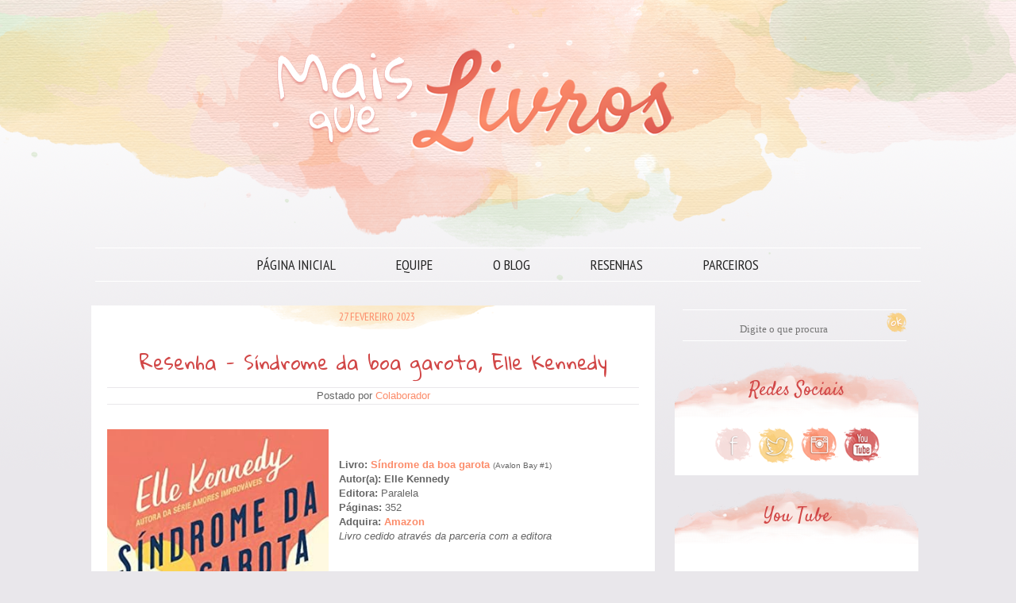

--- FILE ---
content_type: text/html; charset=UTF-8
request_url: https://www.maisquelivros.com/2023/02/resenha-sindrome-da-boa-garota-elle.html
body_size: 24923
content:
<!DOCTYPE html>
<html class='v2' dir='ltr' xmlns='http://www.w3.org/1999/xhtml' xmlns:b='http://www.google.com/2005/gml/b' xmlns:data='http://www.google.com/2005/gml/data' xmlns:expr='http://www.google.com/2005/gml/expr'>
<link href="//fonts.googleapis.com/css?family=Satisfy" rel="stylesheet" type="text/css">
<link href="//fonts.googleapis.com/css?family=Gloria+Hallelujah" rel="stylesheet" type="text/css">
<link href="//fonts.googleapis.com/css?family=Great+Vibes" rel="stylesheet" type="text/css">
<head>
<link href='https://www.blogger.com/static/v1/widgets/335934321-css_bundle_v2.css' rel='stylesheet' type='text/css'/>
<!-- Google tag (gtag.js) -->
<script async='async' src='https://www.googletagmanager.com/gtag/js?id=G-BV8YCSV4MN'></script>
<script>
  	window.dataLayer = window.dataLayer || [];
  	function gtag(){dataLayer.push(arguments);}
  	gtag('js', new Date());

  	gtag('config', 'G-BV8YCSV4MN');
	</script>
<script async='async' crossorigin='anonymous' src='https://pagead2.googlesyndication.com/pagead/js/adsbygoogle.js?client=ca-pub-3028435727936149'></script>
<meta content='width=1100' name='viewport'/>
<meta content='text/html; charset=UTF-8' http-equiv='Content-Type'/>
<meta content='blogger' name='generator'/>
<link href='https://www.maisquelivros.com/favicon.ico' rel='icon' type='image/x-icon'/>
<link href='https://www.maisquelivros.com/2023/02/resenha-sindrome-da-boa-garota-elle.html' rel='canonical'/>
<link rel="alternate" type="application/atom+xml" title="Blog Mais que Livros - Atom" href="https://www.maisquelivros.com/feeds/posts/default" />
<link rel="alternate" type="application/rss+xml" title="Blog Mais que Livros - RSS" href="https://www.maisquelivros.com/feeds/posts/default?alt=rss" />
<link rel="service.post" type="application/atom+xml" title="Blog Mais que Livros - Atom" href="https://www.blogger.com/feeds/5657073764429714387/posts/default" />

<link rel="alternate" type="application/atom+xml" title="Blog Mais que Livros - Atom" href="https://www.maisquelivros.com/feeds/2932288334696317300/comments/default" />
<!--Can't find substitution for tag [blog.ieCssRetrofitLinks]-->
<link href='https://m.media-amazon.com/images/I/51Ex4RwdkKL._SY445_SX342_.jpg' rel='image_src'/>
<meta content='https://www.maisquelivros.com/2023/02/resenha-sindrome-da-boa-garota-elle.html' property='og:url'/>
<meta content='Resenha - Síndrome da boa garota, Elle Kennedy' property='og:title'/>
<meta content='O universo literário ao seu alcance. Resenhas, principais lançamentos, cobertura de eventos, vídeos, fotos e também review de filmes e séries.' property='og:description'/>
<meta content='https://lh3.googleusercontent.com/blogger_img_proxy/AEn0k_vTFnE7llViauvfRU0PC_n6dX89aNj6fk0MWJsRwrerTV9K-JltfyQxuG6YDT_zEZUmZMLZkJRtGfKeCiCcZMd2z6HbcqbjCkHvkyXBZ0hAgqyHucqdaEvBGArWi__NaashEIia=w1200-h630-p-k-no-nu' property='og:image'/>
<title>Blog Mais que Livros: Resenha - Síndrome da boa garota, Elle Kennedy</title>
<meta content='kc_htcdCVuie0gCA8THJGJZXFHEvMy-YcKW_U1a7OlQ' name='google-site-verification'/>
<style type='text/css'>@font-face{font-family:'PT Sans Caption';font-style:normal;font-weight:700;font-display:swap;src:url(//fonts.gstatic.com/s/ptsanscaption/v20/0FlJVP6Hrxmt7-fsUFhlFXNIlpcSwSrkQQ-v7XwDg99l.woff2)format('woff2');unicode-range:U+0460-052F,U+1C80-1C8A,U+20B4,U+2DE0-2DFF,U+A640-A69F,U+FE2E-FE2F;}@font-face{font-family:'PT Sans Caption';font-style:normal;font-weight:700;font-display:swap;src:url(//fonts.gstatic.com/s/ptsanscaption/v20/0FlJVP6Hrxmt7-fsUFhlFXNIlpcSwSrkSA-v7XwDg99l.woff2)format('woff2');unicode-range:U+0301,U+0400-045F,U+0490-0491,U+04B0-04B1,U+2116;}@font-face{font-family:'PT Sans Caption';font-style:normal;font-weight:700;font-display:swap;src:url(//fonts.gstatic.com/s/ptsanscaption/v20/0FlJVP6Hrxmt7-fsUFhlFXNIlpcSwSrkQg-v7XwDg99l.woff2)format('woff2');unicode-range:U+0100-02BA,U+02BD-02C5,U+02C7-02CC,U+02CE-02D7,U+02DD-02FF,U+0304,U+0308,U+0329,U+1D00-1DBF,U+1E00-1E9F,U+1EF2-1EFF,U+2020,U+20A0-20AB,U+20AD-20C0,U+2113,U+2C60-2C7F,U+A720-A7FF;}@font-face{font-family:'PT Sans Caption';font-style:normal;font-weight:700;font-display:swap;src:url(//fonts.gstatic.com/s/ptsanscaption/v20/0FlJVP6Hrxmt7-fsUFhlFXNIlpcSwSrkTA-v7XwDgw.woff2)format('woff2');unicode-range:U+0000-00FF,U+0131,U+0152-0153,U+02BB-02BC,U+02C6,U+02DA,U+02DC,U+0304,U+0308,U+0329,U+2000-206F,U+20AC,U+2122,U+2191,U+2193,U+2212,U+2215,U+FEFF,U+FFFD;}@font-face{font-family:'PT Sans Narrow';font-style:normal;font-weight:400;font-display:swap;src:url(//fonts.gstatic.com/s/ptsansnarrow/v19/BngRUXNadjH0qYEzV7ab-oWlsbCLwR2oefDofMY.woff2)format('woff2');unicode-range:U+0460-052F,U+1C80-1C8A,U+20B4,U+2DE0-2DFF,U+A640-A69F,U+FE2E-FE2F;}@font-face{font-family:'PT Sans Narrow';font-style:normal;font-weight:400;font-display:swap;src:url(//fonts.gstatic.com/s/ptsansnarrow/v19/BngRUXNadjH0qYEzV7ab-oWlsbCCwR2oefDofMY.woff2)format('woff2');unicode-range:U+0301,U+0400-045F,U+0490-0491,U+04B0-04B1,U+2116;}@font-face{font-family:'PT Sans Narrow';font-style:normal;font-weight:400;font-display:swap;src:url(//fonts.gstatic.com/s/ptsansnarrow/v19/BngRUXNadjH0qYEzV7ab-oWlsbCIwR2oefDofMY.woff2)format('woff2');unicode-range:U+0100-02BA,U+02BD-02C5,U+02C7-02CC,U+02CE-02D7,U+02DD-02FF,U+0304,U+0308,U+0329,U+1D00-1DBF,U+1E00-1E9F,U+1EF2-1EFF,U+2020,U+20A0-20AB,U+20AD-20C0,U+2113,U+2C60-2C7F,U+A720-A7FF;}@font-face{font-family:'PT Sans Narrow';font-style:normal;font-weight:400;font-display:swap;src:url(//fonts.gstatic.com/s/ptsansnarrow/v19/BngRUXNadjH0qYEzV7ab-oWlsbCGwR2oefDo.woff2)format('woff2');unicode-range:U+0000-00FF,U+0131,U+0152-0153,U+02BB-02BC,U+02C6,U+02DA,U+02DC,U+0304,U+0308,U+0329,U+2000-206F,U+20AC,U+2122,U+2191,U+2193,U+2212,U+2215,U+FEFF,U+FFFD;}</style>
<style id='page-skin-1' type='text/css'><!--
/*
-----------------------------------------------
Blogger Template Style
Name:     Mais que Livros - 2015
Designer: Flavia Penido
URL:      www.missmavith.com
----------------------------------------------- */
/* Variable definitions
====================
<Variable name="keycolor" description="Main Color" type="color" default="#539bcd"/>
<Group description="Page Text" selector="body">
<Variable name="body.font" description="Font" type="font"
default="normal normal 13px 'Trebuchet MS',Trebuchet,sans-serif"/>
<Variable name="body.text.color" description="Text Color" type="color" default="#bbbbbb"/>
</Group>
<Group description="Backgrounds" selector=".body-fauxcolumns-outer">
<Variable name="body.background.color" description="Outer Background" type="color" default="#539bcd"/>
<Variable name="content.background.color" description="Main Background" type="color" default="transparent"/>
</Group>
<Group description="Links" selector=".main-outer">
<Variable name="link.color" description="Link Color" type="color" default="#ff9900"/>
<Variable name="link.visited.color" description="Visited Color" type="color" default="#b87209"/>
<Variable name="link.hover.color" description="Hover Color" type="color" default="#ff9900"/>
</Group>
<Group description="Blog Title" selector=".header h1">
<Variable name="header.font" description="Font" type="font"
default="normal normal 60px 'Trebuchet MS',Trebuchet,sans-serif"/>
<Variable name="header.text.color" description="Text Color" type="color" default="#ffffff" />
</Group>
<Group description="Blog Description" selector=".header .description">
<Variable name="description.text.color" description="Description Color" type="color"
default="#666666" />
</Group>
<Group description="Tabs Text" selector=".tabs-inner .widget li a">
<Variable name="tabs.font" description="Font" type="font"
default="normal bold 16px 'Trebuchet MS',Trebuchet,sans-serif"/>
<Variable name="tabs.text.color" description="Text Color" type="color" default="#ffffff"/>
<Variable name="tabs.selected.text.color" description="Selected Color" type="color" default="#ffffff"/>
</Group>
<Group description="Tabs Background" selector=".tabs-outer .PageList">
<Variable name="tabs.background.color" description="Background Color" type="color" default="transparent"/>
<Variable name="tabs.selected.background.color" description="Selected Color" type="color" default="transparent"/>
</Group>
<Group description="Date Header" selector=".main-inner h2.date-header">
<Variable name="date.font" description="Font" type="font"
default="normal normal 14px 'Trebuchet MS',Trebuchet,sans-serif"/>
<Variable name="date.text.color" description="Text Color" type="color" default="#666666"/>
</Group>
<Group description="Post Title" selector="h3.post-title a">
<Variable name="post.title.font" description="Font" type="font"
default="normal bold 20px 'Trebuchet MS',Trebuchet,sans-serif"/>
<Variable name="post.title.text.color" description="Text Color" type="color"
default="#ffffff"/>
</Group>
<Group description="Post Background" selector=".column-center-inner">
<Variable name="post.background.color" description="Background Color" type="color"
default="transparent"/>
<Variable name="post.background.url" description="Post Background URL" type="url" default="none"/>
</Group>
<Group description="Gadget Title Color" selector="h2">
<Variable name="widget.title.font" description="Font" type="font"
default="normal bold 14px 'Trebuchet MS',Trebuchet,sans-serif"/>
<Variable name="widget.title.text.color" description="Title Color" type="color" default="#ffffff"/>
</Group>
<Group description="Gadget Text" selector=".footer-inner .widget, .sidebar .widget">
<Variable name="widget.font" description="Font" type="font"
default="normal normal 13px Verdana, Geneva, sans-serif"/>
<Variable name="widget.text.color" description="Text Color" type="color" default="#666666"/>
</Group>
<Group description="Gadget Links" selector=".sidebar .widget">
<Variable name="widget.link.color" description="Link Color" type="color" default="#666666"/>
<Variable name="widget.link.visited.color" description="Visited Color" type="color" default="#d87e7e"/>
<Variable name="widget.alternate.text.color" description="Alternate Color" type="color" default="#ffffff"/>
</Group>
<Group description="Sidebar Background" selector=".column-left-inner .column-right-inner">
<Variable name="widget.outer.background.color" description="Background Color" type="color" default="transparent" />
<Variable name="widget.border.bevel.color" description="Bevel Color" type="color" default="transparent" />
</Group>
<Variable name="body.background" description="Body Background" type="background"
color="#e9e7eb" default="$(color) none repeat-x scroll top center"/>
<Variable name="content.background" description="Content Background" type="background"
color="transparent" default="$(color) none repeat scroll top center"/>
<Variable name="comments.background" description="Comments Background" type="background"
default="#cccccc none repeat scroll top center"/>
<Variable name="content.imageBorder.top.space" description="Content Image Border Top Space" type="length" default="0"/>
<Variable name="content.imageBorder.top" description="Content Image Border Top" type="url" default="none"/>
<Variable name="content.margin" description="Content Margin Top" type="length" default="20px"/>
<Variable name="content.padding" description="Content Padding" type="length" default="20px"/>
<Variable name="content.posts.padding" description="Posts Content Padding" type="length" default="10px"/>
<Variable name="mobile.background.overlay" description="Mobile Background Overlay" type="string"
default="transparent none repeat scroll top left"/>
<Variable name="mobile.button.color" description="Mobile Button Color" type="color" default="#ffffff" />
<Variable name="startSide" description="Side where text starts in blog language" type="automatic" default="left"/>
<Variable name="endSide" description="Side where text ends in blog language" type="automatic" default="right"/>
*/
/* Content
----------------------------------------------- */
body {
font: normal normal 13px Verdana, Geneva, sans-serif;
color: #666666;
background: #E9E7EB url(https://lh3.googleusercontent.com/blogger_img_proxy/AEn0k_tr_XEMmHegNTuF3XVOFFY-y_TDfD_YJcMyKH8D6gFHHC8kqXlQiFLF0ngu-cw5wmRyz7xQ4CatN4tK7D9dRXC8ptovc4M1fWAQefd3cUYgfdkqQ17ZNa-LfOkrHqWJKTwPvbrt=s0-d) no-repeat top center;
/* background-attachment: fixed; */
width: 100%;
}
html body .region-inner {
min-width: 0;
max-width: 100%;
width: auto;
}
a:link {
text-decoration:none;
color: #fc8c6a;
-webkit-transition: color 0.7s ease-out;-moz-transition:
color 0.7s ease-out;transition: color 0.7s ease-out;
}
a:visited {
text-decoration:none;
color: #d87e7e;
filter:alpha(opacity=100);
-moz-opacity: 1; -khtml-opacity: 1; opacity: 1;
}
a:hover {
text-decoration:none;
color: #ea9999;
filter:alpha(opacity=100);
-moz-opacity: 1; -khtml-opacity: 1; opacity: 1;
}
.content-outer .content-cap-top {
height: 0;
background: transparent none repeat-x scroll top center;
}
.content-outer {
margin: 0 auto;
padding-top: 0;
}
.content-inner {
background: transparent none repeat-x scroll top center;
background-position: left -0;
background-color: transparent;
padding: 30px;
}
.main-inner .date-outer {
margin-bottom: 2em;
}
/* Header
----------------------------------------------- */
.header-inner .Header .titlewrapper,
.header-inner .Header .descriptionwrapper {
padding-left: 10px;
padding-right: 10px;
}
.Header h1 {
font: normal normal 60px 'Trebuchet MS',Trebuchet,sans-serif;
color: transparent;
}
.Header h1 a {
color: transparent;
}
.Header .description {
font-size: 130%;
}
/* Tabs
----------------------------------------------- */
.tabs-inner {
margin: 4em 0 0;
padding: 0;
}
.tabs-inner .section {
margin: 0;
margin-top: 20px;
}
.tabs-inner .widget ul {
padding: 0;
background: transparent repeat scroll top center;
border-top: 1px solid #ffffff;
border-bottom: 1px solid #ffffff;
}
.tabs-inner .widget li {
border: none;
}
.tabs-inner .widget li a {
display: inline-block;
padding: 0.5em 2em;
color: #222222;
font: normal normal 18px PT Sans Narrow;
text-transform: uppercase;
}
.tabs-inner .widget li.selected a,
.tabs-inner .widget li a:hover {
position: relative;
z-index: 1;
background: url(https://lh3.googleusercontent.com/blogger_img_proxy/AEn0k_tIMDyjefjmc1klGHXNWVRl9SjktVWm5MYJk_hf97pIPv-V-EyhjNqH6-2z7HYEbtPU_Stc5jQ4-vhb3qhv5n82-i4bRNtjqbJuNYJKgyNE98TQetTgIu6891pBpojWgw=s0-d) no-repeat scroll top center;
color: #fc8c6a;
}
/* CENTRALIZAR MENU */
.PageList {
text-align:center !important;
}
.PageList li {
display:inline !important;
float:none !important;
}
/* Headings
----------------------------------------------- */
h2 {
font: normal bold 18px PT Sans Caption;
color: #d14747;
}
.main-inner h2.date-header {
font: normal normal 14px PT Sans Narrow;
color: #fc8c6a;
text-align: center;
margin-top: -40px;
text-transform: uppercase;
}
.date-header {
background: url(https://lh3.googleusercontent.com/blogger_img_proxy/AEn0k_slzkxtRwnDg0TR-sCFmUATQOTr61hQDYEhnrsQh1j6CO8esH7d--aq1ucZV_gtbG7SZbuJ6L8rIB5jBCcJGjxsrCNm6pbWPus3v9GwaT97yLC4lSWnQvLjmzU2BA=s0-d) no-repeat top center;
height: 25px;
padding-top: 5px;
}
.footer-inner .widget h2,
.sidebar .widget h2 {
padding-bottom: .5em;
}
/* Main
----------------------------------------------- */
.main-inner {
padding: 30px 0;
}
.main-inner .column-center-inner {
padding: 20px 0;
}
.main-inner .column-center-inner .section {
margin-top: -30px;
}
.main-inner .column-right-inner {
margin-left: 30px;
margin-top: 20px;
}
.main-inner .fauxcolumn-right-outer .fauxcolumn-inner {
margin-left: 30px;
background: transparent repeat scroll top left;
}
.main-inner .column-left-inner {
margin-right: 30px;
}
.main-inner .fauxcolumn-left-outer .fauxcolumn-inner {
margin-right: 30px;
background: transparent repeat scroll top left;
}
.main-inner .column-left-inner,
.main-inner .column-right-inner {
padding: 15px 0;
}
/* Posts
----------------------------------------------- */
h3.post-title {
margin-top: 20px;
margin-bottom: 15px;
padding-top: 15px;
text-align: center;
font-family: 'Gloria Hallelujah', cursive;
font-size: 24px;
font-weight: normal;
color: #d14747;
}
h3.post-title a {
font-family: 'Gloria Hallelujah', cursive;
font-size: 24px;
font-weight: normal;
color: #d14747;
}
h3.post-title a:hover {
font-family: 'Gloria Hallelujah', cursive;
font-size: 24px;
font-weight: normal;
color: #fc8c6a;
}
.post-outer {
background: #fff;
padding-top: 20px;
padding-left: 20px;
padding-right: 20px;
padding-bottom: 30px;
margin-left: -20px;
margin-top: -30px;
margin-right: -10px;
margin-bottom: 70px;
}
.post-body {
line-height: 1.4;
position: relative;
text-align: justify;
}
.post-header {
margin: 0 0 1em;
line-height: 1.6;
text-align: center;
border-top: 1px solid #E9E7EB;
border-bottom: 1px solid #E9E7EB;
}
.post-footer {
margin: .5em 0;
line-height: 1.6;
border-top: 1px solid #E9E7EB;
padding-top: 5px;
}
#blog-pager {
font-family: 'Gloria Hallelujah', cursive;
font-size: 20px;
margin-top: -20px;
}
#comments {
background: #cccccc none repeat scroll top center;
padding: 15px;
}
#comments .comment-author {
padding-top: 1.5em;
}
#comments h4,
#comments .comment-author a,
#comments .comment-timestamp a {
color: #d14747;
}
#comments .comment-author:first-child {
padding-top: 0;
border-top: none;
}
.avatar-image-container {
margin: .2em 0 0;
}
/* Comments
----------------------------------------------- */
.comments .comments-content .icon.blog-author {
background-repeat: no-repeat;
background-image: url();
padding-bottom: 5px;
}
#comments h4, #comments .comment-author a, #comments .comment-timestamp a {
color: #666666;
font-size: 16px;
margin-left: 1em;
font-family: Verdana;
font-weight: normal;
}
#comments {
background: #F8DFDD url(https://lh3.googleusercontent.com/blogger_img_proxy/AEn0k_voHLJLix1Pj1YQNBNXf5OeIPRfo5zluXCu7kmzxAjhYkvg2gchWIrL8_32WaGM2BjogJCtvnyXWZB7-0FvZLgbHXxdcD1-Y_79f-CTS5TYCCIA-pFnAAWw6dlLoDp5VSHGKeMIbFJgwbKa=s0-d) no-repeat top center;
padding: 15px;
}
.comments .comment-block {
margin-left: 70px;
}
.comment-header {
background: #FC8C6A no-repeat;
padding: 1px;
}
.comment-header a {
color: #ffffff  !important;
font-family: 'Satisfy', cursive;
font-size: 24px;
font-weight: normal;
padding-left: 10px;
}
.comment-header a:hover {
color: #ffffff !important;
text-decoration: none;}
.comments .comments-content .datetime a{
font-family: Verdana;
font-size: 10px !important;
float: right;
line-height: 16px;
padding-top: 10px;
padding-right: 5px;
}
.comments .comments-content .comment-content{
margin-top: -7px;
position: relative;
background: #FFFFFF;
padding: 10px;
color: #666666;
font-size: 13px;
}
.comments .avatar-image-container {
max-width: 60px;
max-height: 60px;
min-height: 60px;
min-width: 60px;
background: #FC8C6A;
padding: 3px;
-moz-border-radius: 60px 60px 60px 60px;
-webkit-border-radius: 60px 60px 60px 60px;
border-radius: 60px 60px 60px 60px;
}
.comments .avatar-image-container img{
/*Tamanho do avatar*/
max-width: 60px;
max-height: 60px;
min-height: 60px;
min-width: 60px;
-moz-border-radius: 60px 60px 60px 60px;
-webkit-border-radius: 60px 60px 60px 60px;
border-radius: 60px 60px 60px 60px;
}
.comments .comments-content .comment {
padding:20px 10px !important;
margin-bottom:15px !important
}
.comments .comment .comment-actions a {
padding: 5px;
background: #FC8C6A;
color: #ffffff !important;
margin-right: 10px;
font-family: Verdana;
font-size: 13px;
}
.comments .comment .comment-actions a:hover {
background: #B5D4A1;
color: #ffffff !important;
text-decoration: none;
font-family: Verdana;
font-size: 13px;
}
.comments .continue { border-top: none;}
.comments .continue a {display: none;}
.comment-link {
margin-left: 5px;
padding-left: 22px;
padding-bottom: 3px;
background: url(https://lh3.googleusercontent.com/blogger_img_proxy/AEn0k_unDSHjk-oC9iEWZnNG154wXHtwEFhHI7S_7-BwQewzXkBaHRVqSbRCYisAN-Ki5yVRJJ5e5GJHKsY-jjtEkuuJyGQjanQDiPRmbi1qMIwNFZ9g0xHjKeerj1a-Kw=s0-d) no-repeat;
}
/* Widgets
----------------------------------------------- */
.sidebar .widget {
padding-bottom: 10px;
padding-top: 10px;
padding-left: 10px;
padding-right: 8px;
margin-top: 70px;
margin-right: -12px;
margin-left: -25px;
background: #ffffff;
}
.main-inner .sidebar .widget h2 {
font-family: 'Satisfy', cursive;
font-size: 24px;
font-weight: normal;
text-align: center;
color: #d14747;
background: url(https://lh3.googleusercontent.com/blogger_img_proxy/AEn0k_tn3aNcfrrUD4b9nBB3V92yeL70Xwxo8ADd5QbhNfcBcozyyz_H9bLYPb1aMWXcEOPJCeAJBJdGwPJiHi1T8e0Hb4eDNqJCq87m-rV8r-Bgp4Bl34ZAGdNFTyGL6n4iw_W4jBFS=s0-d) no-repeat center;
height: 71px;
margin-top: -95px;
margin-left: -17px;
margin-right: -15px;
padding-top: 50px;
padding-bottom: 10px;
margin-bottom: -20px;
}
.footer-inner .widget h2, .sidebar .widget h2 {
font-family: 'Satisfy', cursive;
font-size: 24px;
color: #d14747;
text-align: left;
text-transform: none;
font-weight: normal;
}
.footer-inner .widget,
.sidebar .widget {
font: normal normal 13px Verdana, Geneva, sans-serif;
color: #666666;
}
.sidebar .widget a:link {
color: #fc8c6a;
text-decoration: none;
}
.sidebar .widget a:visited {
color: #d87e7e;
}
.sidebar .widget a:hover {
color: #fc8c6a;
text-decoration: none;
}
.footer-inner .widget a:link {
color: #fc8c6a;
text-decoration: none;
}
.footer-inner .widget a:visited {
color: #d87e7e;
}
.footer-inner .widget a:hover {
color: #fc8c6a;
text-decoration: none;
}
.widget .zippy {
color: #b5d4a1;
}
.footer-inner {
background: transparent repeat scroll top center;
}
/* Mobile
----------------------------------------------- */
body.mobile  {
background-size: 100% auto;
}
body.mobile .AdSense {
margin: 0 -10px;
}
.mobile .body-fauxcolumn-outer {
background: transparent none repeat scroll top left;
}
.mobile .footer-inner .widget a:link {
color: #fc8c6a;
text-decoration: none;
}
.mobile .footer-inner .widget a:visited {
color: #d87e7e;
}
.mobile-post-outer a {
color: #d14747;
}
.mobile-link-button {
background-color: #fc8c6a;
}
.mobile-link-button a:link, .mobile-link-button a:visited {
color: #ffffff;
}
.mobile-index-contents {
color: #666666;
}
.mobile .tabs-inner .PageList .widget-content {
background: transparent repeat scroll top center;
color: #fc8c6a;
}
.mobile .tabs-inner .PageList .widget-content .pagelist-arrow {
border-left: 1px solid #fc8c6a;
}
/* REMOVER  ASSINAR: "POSTAGENS ATOM" */
.feed-links{
display:none !important;
}
/*RODAPÉ - CRÉDITOS*/
#rodape-creditos {
color:#222222;
background: url(https://lh3.googleusercontent.com/blogger_img_proxy/AEn0k_vvO2T1-LEgADklmz2qcw9MsA_9GBU7xUs5FGAOVSigyLSFlnNOnz-7EOliYRrCxVCjQ5OLeCPUtOnlJFSGUJ41E7DQrp4MYO9zWusUiDc-Djc159tdii_Tj7-bOlnhh9ktT0k=s0-d) no-repeat;
margin:0px 0px 0px;
font-family: PT Sans Narrow;
}
#rodape-creditos a:link {
color:#D14747;
text-decoration:none;
outline:0px solid #FFFFFF;
}
#rodape-creditos a:visited {
color:#FC8C6A;
text-decoration:none;
outline:0px solid #FFFFFF;
}
#rodape-creditos a:hover {
color:#B5D4A1;
outline:0px solid #FFFFFF;
}
/*BARRA DE ROLAGEM COLORIDA*/
/*** Rolagem da Vertical da Página ***/
::-webkit-scrollbar-thumb:vertical {
background: #FACC73;
border: 1px solid #ffffff;
height:50px;
}
/*** Rolagem da Horizontal da Página***/
::-webkit-scrollbar-thumb:horizontal {
background-color: #FACC73;
height:10px;
border: 1px solid #ffffff;
}
/*** Parte fixa da rolagem (fundo estático) ***/
::-webkit-scrollbar {
height:15px;
width:15px;
background: #ffffff;
}
/*BIG FONT*/
big {
font-family: 'Satisfy', cursive;
font-size: 60px;
font-weight:normal;
color: #FC8C6A;
line-height:30px;
float:left;
}
/* SELEÇÃO COLORIDA */
::-moz-selection {
background:#FACC73;
color:#ffffff;
text-shadow: 1px 0px 1px #999999;
}
::selection {
background:#FACC73;
color:#ffffff;
text-shadow: 1px 0px 1px #999999;
}
/* BLOCKQUOTE */
.post blockquote {
background: url(https://lh3.googleusercontent.com/blogger_img_proxy/AEn0k_sB6o77zuUCzOqPwEca_lfwn8z8aLqijvxAk3kPb90hl1ZFM7Gz40QrSO7XnMGORkEBV__PkkH6KhhkIyWoKEYBjFBT6vY1T4W5Mvqa-uYw5n6AJCl6GhDclRQQyeN6tCom-kE=s0-d) no-repeat bottom, url(https://lh3.googleusercontent.com/blogger_img_proxy/AEn0k_uZgF9fBIXe3w-6694AjGFIpIdjnUAJUmZlW_NJKmV-21XwHiVPOPAmPPmA0Zg08--LWpFDOv2Wdq0u5zDjuwtAHl4SqRRkvFtjXaVvaVCz5eM7EgVTl_W2vpa1wNwDbHE=s0-d) no-repeat top, #F8DFDD repeat center;
font-size: 13px;
color: #666666;
text-shadow: 1px 0px 1px #ffffff;
text-align: justify;
padding-left: 25px;
padding-bottom: 20px;
padding-right: 25px;
padding-top: 25px;
margin:10px 20px 10px 20px;
}
/* CAIXA DE PESQUISA PERSONALIZADA */
.search{
float: left;
font-family: Verdana; !important;
border-top: 1px solid #ffffff;
border-bottom: 1px solid #ffffff;
}
.searchbar{
height: 20px;
width: 250px;
border-radius:1px;
background:transparent;
text-align:center;
color:#222222 !important;
font-family: Verdana; !important;
font-size: 13px;
margin-top: 3px;
margin-bottom: 3px;
border: none;
}
.searchbut{
background: url('https://lh3.googleusercontent.com/blogger_img_proxy/AEn0k_tgAVwcv4MLnkL_SQBwzLaiZPmox1MWozxzzJBr78YznZImAhCZAltboy0UlxSj7N4BPlOdmE28S3KzsL_sm17pQ7JGVY7Qurj7wLEKG96Rl1EdPasn7Qs=s0-d');
width:25px;
height:25px;
border: 0;
padding:7px;
margin-top: 3px;
}
#HTML2{
background: transparent;
margin-top: -60px;
border: none;
}
#HTML2 .widget-content {
background: transparent;
border: none;
}
/* POSIÇÃO DA BUSCA POR MARCADOR */
.status-msg-wrap {
margin-top: -50px;
padding-top: 0px;
padding-bottom: 30px;
background: #ffffff;
}

--></style>
<style id='template-skin-1' type='text/css'><!--
body {
min-width: 1100px;
}
.content-outer, .content-fauxcolumn-outer, .region-inner {
min-width: 1100px;
max-width: 1100px;
_width: 1100px;
}
.main-inner .columns {
padding-left: 0px;
padding-right: 330px;
}
.main-inner .fauxcolumn-center-outer {
left: 0px;
right: 330px;
/* IE6 does not respect left and right together */
_width: expression(this.parentNode.offsetWidth -
parseInt("0px") -
parseInt("330px") + 'px');
}
.main-inner .fauxcolumn-left-outer {
width: 0px;
}
.main-inner .fauxcolumn-right-outer {
width: 330px;
}
.main-inner .column-left-outer {
width: 0px;
right: 100%;
margin-left: -0px;
}
.main-inner .column-right-outer {
width: 330px;
margin-right: -330px;
}
#layout {
min-width: 0;
}
#layout .content-outer {
min-width: 0;
width: 800px;
}
#layout .region-inner {
min-width: 0;
width: auto;
}
--></style>
<script type='text/javascript'>
        (function(i,s,o,g,r,a,m){i['GoogleAnalyticsObject']=r;i[r]=i[r]||function(){
        (i[r].q=i[r].q||[]).push(arguments)},i[r].l=1*new Date();a=s.createElement(o),
        m=s.getElementsByTagName(o)[0];a.async=1;a.src=g;m.parentNode.insertBefore(a,m)
        })(window,document,'script','https://www.google-analytics.com/analytics.js','ga');
        ga('create', 'UA-33196257-5', 'auto', 'blogger');
        ga('blogger.send', 'pageview');
      </script>
<link href='https://www.blogger.com/dyn-css/authorization.css?targetBlogID=5657073764429714387&amp;zx=98aa9a1d-1467-427a-a6e3-470e6d988845' media='none' onload='if(media!=&#39;all&#39;)media=&#39;all&#39;' rel='stylesheet'/><noscript><link href='https://www.blogger.com/dyn-css/authorization.css?targetBlogID=5657073764429714387&amp;zx=98aa9a1d-1467-427a-a6e3-470e6d988845' rel='stylesheet'/></noscript>
<meta name='google-adsense-platform-account' content='ca-host-pub-1556223355139109'/>
<meta name='google-adsense-platform-domain' content='blogspot.com'/>

<script async src="https://pagead2.googlesyndication.com/pagead/js/adsbygoogle.js?client=ca-pub-3028435727936149&host=ca-host-pub-1556223355139109" crossorigin="anonymous"></script>

<!-- data-ad-client=ca-pub-3028435727936149 -->

</head>
<body class='loading'>
<div class='navbar no-items section' id='navbar'>
</div>
<div class='body-fauxcolumns'>
<div class='fauxcolumn-outer body-fauxcolumn-outer'>
<div class='cap-top'>
<div class='cap-left'></div>
<div class='cap-right'></div>
</div>
<div class='fauxborder-left'>
<div class='fauxborder-right'></div>
<div class='fauxcolumn-inner'>
</div>
</div>
<div class='cap-bottom'>
<div class='cap-left'></div>
<div class='cap-right'></div>
</div>
</div>
</div>
<div class='content'>
<div class='content-fauxcolumns'>
<div class='fauxcolumn-outer content-fauxcolumn-outer'>
<div class='cap-top'>
<div class='cap-left'></div>
<div class='cap-right'></div>
</div>
<div class='fauxborder-left'>
<div class='fauxborder-right'></div>
<div class='fauxcolumn-inner'>
</div>
</div>
<div class='cap-bottom'>
<div class='cap-left'></div>
<div class='cap-right'></div>
</div>
</div>
</div>
<div class='content-outer'>
<div class='content-cap-top cap-top'>
<div class='cap-left'></div>
<div class='cap-right'></div>
</div>
<div class='fauxborder-left content-fauxborder-left'>
<div class='fauxborder-right content-fauxborder-right'></div>
<div class='content-inner'>
<header>
<div class='header-outer'>
<div class='header-cap-top cap-top'>
<div class='cap-left'></div>
<div class='cap-right'></div>
</div>
<div class='fauxborder-left header-fauxborder-left'>
<div class='fauxborder-right header-fauxborder-right'></div>
<div class='region-inner header-inner'>
<div class='header section' id='header'><div class='widget Header' data-version='1' id='Header1'>
<div id='header-inner'>
<a href='https://www.maisquelivros.com/' style='display: block'>
<img alt='Blog Mais que Livros' height='200px; ' id='Header1_headerimg' src='https://blogger.googleusercontent.com/img/b/R29vZ2xl/AVvXsEgKuSmS_bj3oIR3GoM0V_NJ8_4BnTYYQGca61qpeBB64_spkV8EY7gRA5fwq7DXGn-VSqkeehpkZu2BwauikO5F4xg0rxP_4_qjihI5IEAzVoYhLWS0amqO4hAHYkhtX6I_5URqz_3azDw/s1600/mql.png' style='display: block' width='1000px; '/>
</a>
</div>
</div></div>
</div>
</div>
<div class='header-cap-bottom cap-bottom'>
<div class='cap-left'></div>
<div class='cap-right'></div>
</div>
</div>
</header>
<div class='tabs-outer'>
<div class='tabs-cap-top cap-top'>
<div class='cap-left'></div>
<div class='cap-right'></div>
</div>
<div class='fauxborder-left tabs-fauxborder-left'>
<div class='fauxborder-right tabs-fauxborder-right'></div>
<div class='region-inner tabs-inner'>
<div class='tabs section' id='crosscol'><div class='widget PageList' data-version='1' id='PageList1'>
<h2>Páginas</h2>
<div class='widget-content'>
<ul>
<li>
<a href='https://www.maisquelivros.com/'>Página inicial</a>
</li>
<li>
<a href='https://www.maisquelivros.com/p/sobre.html'>Equipe</a>
</li>
<li>
<a href='https://www.maisquelivros.com/p/o-blog.html'>O blog</a>
</li>
<li>
<a href='https://www.maisquelivros.com/p/resenhas.html'>Resenhas</a>
</li>
<li>
<a href='https://www.maisquelivros.com/p/parceiros.html'>Parceiros</a>
</li>
</ul>
<div class='clear'></div>
</div>
</div></div>
<div class='tabs no-items section' id='crosscol-overflow'></div>
</div>
</div>
<div class='tabs-cap-bottom cap-bottom'>
<div class='cap-left'></div>
<div class='cap-right'></div>
</div>
</div>
<div class='main-outer'>
<div class='main-cap-top cap-top'>
<div class='cap-left'></div>
<div class='cap-right'></div>
</div>
<div class='fauxborder-left main-fauxborder-left'>
<div class='fauxborder-right main-fauxborder-right'></div>
<div class='region-inner main-inner'>
<div class='columns fauxcolumns'>
<div class='fauxcolumn-outer fauxcolumn-center-outer'>
<div class='cap-top'>
<div class='cap-left'></div>
<div class='cap-right'></div>
</div>
<div class='fauxborder-left'>
<div class='fauxborder-right'></div>
<div class='fauxcolumn-inner'>
</div>
</div>
<div class='cap-bottom'>
<div class='cap-left'></div>
<div class='cap-right'></div>
</div>
</div>
<div class='fauxcolumn-outer fauxcolumn-left-outer'>
<div class='cap-top'>
<div class='cap-left'></div>
<div class='cap-right'></div>
</div>
<div class='fauxborder-left'>
<div class='fauxborder-right'></div>
<div class='fauxcolumn-inner'>
</div>
</div>
<div class='cap-bottom'>
<div class='cap-left'></div>
<div class='cap-right'></div>
</div>
</div>
<div class='fauxcolumn-outer fauxcolumn-right-outer'>
<div class='cap-top'>
<div class='cap-left'></div>
<div class='cap-right'></div>
</div>
<div class='fauxborder-left'>
<div class='fauxborder-right'></div>
<div class='fauxcolumn-inner'>
</div>
</div>
<div class='cap-bottom'>
<div class='cap-left'></div>
<div class='cap-right'></div>
</div>
</div>
<!-- corrects IE6 width calculation -->
<div class='columns-inner'>
<div class='column-center-outer'>
<div class='column-center-inner'>
<div class='main section' id='main'><div class='widget Blog' data-version='1' id='Blog1'>
<div class='blog-posts hfeed'>
<!--Can't find substitution for tag [defaultAdStart]-->

          <div class="date-outer">
        
<script>var ultimaFecha = '27 fevereiro 2023';</script>
<h2 class='date-header'>27 fevereiro 2023</h2>

          <div class="date-posts">
        
<div class='post-outer'>
<div class='post hentry' itemprop='blogPost' itemscope='itemscope' itemtype='http://schema.org/BlogPosting'>
<meta content='https://m.media-amazon.com/images/I/51Ex4RwdkKL._SY445_SX342_.jpg' itemprop='image_url'/>
<meta content='5657073764429714387' itemprop='blogId'/>
<meta content='2932288334696317300' itemprop='postId'/>
<a name='2932288334696317300'></a>
<h3 class='post-title entry-title' itemprop='name'>
Resenha - Síndrome da boa garota, Elle Kennedy
</h3>
<div class='post-header'>
<div class='post-header-line-1'></div>
<span class='post-author vcard'>
Postado por
<span class='fn' itemprop='author' itemscope='itemscope' itemtype='http://schema.org/Person'>
<meta content='https://www.blogger.com/profile/08125270887219287641' itemprop='url'/>
<a class='g-profile' href='https://www.blogger.com/profile/08125270887219287641' rel='author' title='author profile'>
<span itemprop='name'>Colaborador</span>
</a>
</span>
</span>
</div>
<div class='post-body entry-content' id='post-body-2932288334696317300' itemprop='description articleBody'>
<div class="separator" style="clear: both; text-align: center;">
</div>
<b><div class="separator" style="clear: both; text-align: center;"><br /></div></b><div><div><b></b><div class="separator" style="clear: both; text-align: center;"><a href="https://m.media-amazon.com/images/I/51Ex4RwdkKL._SY445_SX342_.jpg" imageanchor="1" style="clear: left; float: left; margin-bottom: 1em; margin-right: 1em;"><img border="0" data-original-height="445" data-original-width="310" height="400" src="https://m.media-amazon.com/images/I/51Ex4RwdkKL._SY445_SX342_.jpg" width="279" /></a></div></div><div><i><br /></i></div><div><i><br /></i></div><div><div><b style="font-weight: bold;">Livro:</b><span style="font-weight: 400;">&nbsp;</span><b style="font-weight: bold;"><a href="https://www.skoob.com.br/livro/12247779ED122222574">Síndrome da boa garota</a>&nbsp;</b><span style="font-size: x-small;">(Avalon Bay #1)</span></div><div style="font-weight: bold;"><b>Autor(a):</b>&nbsp;Elle Kennedy</div></div><div><b>Editora:</b>&nbsp;Paralela<br /><b>Páginas:</b>&nbsp;352<br /><b>Adquira:</b>&nbsp;<b><a href="https://amzn.to/4aCaJJJ">Amazon</a></b></div><div><i>Livro cedido através da parceria com a editora</i><br /><br /><br /><blockquote>Mackenzie Cabot gosta de agradar &#8213; seus pais exigentes, seus amigos ricos e seu namorado de longa data. Mac só quer focar em seu negócio on-line, mas os pais insistem que ela consiga um diploma universitário primeiro. Isso significa se mudar para Avalon Bay, uma cidadezinha litorânea habitada por locais e estudantes riquinhos. Mac está mais do que acostumada a frear seus impulsos, mas, quando conhece Cooper Hartley, essa habilidade é posta à prova. Cooper, o bad boy da cidade, é autêntico e rústico, uma ameaça à sua existência ordeira. Ainda assim, a amizade entre eles logo se torna a coisa mais verdadeira da vida de Mac. A despeito de seu desdém pelos herdeiros que dominam Avalon Bay, Cooper logo percebe que Mac não é só mais um clone endinheirado e se apaixona por ela. Mas, enquanto a garota começa a se sentir aceita por Cooper e seus amigos, ele esconde um segredo que ameaça estragar o único lugar onde ela já se sentiu em casa &#8213; e o amor que está surgindo entre eles.</blockquote><p><br /></p><br /><div><div><b>Mackenzie Cabot</b> tem um combinado com os pais: após finalizar o ensino médio ela poderia tirar um ano sabático, mas depois teria que entrar para a faculdade, mesmo não sendo o que ela deseja. Só que Mac é o tipo de boa garota que não gosta de conflitos e faz tudo para agradar quem quer que seja, principalmente os pais e seu namorado, Preston.</div><div><br /></div><div>Ao mudar-se para Avalon Bay, ela não esperava que esta pequena cidade praiana mudaria sua vida para melhor. Lá ela vai conhecer Cooper Hartley, um garoto badboy que desperta em Mac coisas que ela jamais imaginou sentir, mas que prefere ignorar para construir uma amizade com ele.</div><div><br /></div><div>Só que conforme mais tempo passa com Cooper, mais Mac vai ficando confusa. Ela, que sempre foi centrada, não consegue se controlar quando está perto dele e começa a questionar seus sentimentos pelo rapaz. Mas um segredo dele pode atrapalhar o laço que eles estão construindo e colocar tudo a perder.</div><span><a name="more"></a></span><div><br /></div><div><b>Elle Kennedy</b> é uma das minhas autoras favoritas desde a série <b>Amores Improváveis</b> e desde então tudo que ela publica eu coloco em minha meta de leitura. Quando a Paralela anunciou o lançamento de Síndrome da Boa Garota, eu imediatamente fiquei empolgada, pois gosto muito de livros com essa temátic, mas o livro não foi bem o que eu esperava.</div><div><br /></div><div>A escrita da autora segue muito envolvente. Somando isso com as poucas páginas, é um livro ideal para se ler em uma sentada. Só que o desenvolvimento da trama deixou um pouco a desejar e me fez questionar muitas coisas.</div><div><br /></div><div>Não posso falar muito para não dar spoilers, mas a verdade é que o plot do livro já está bem batido e não funciona mais para mim. Sim, eu ainda leio muitos romances adolescentes ou new adults e até me divirto com alguns, mas tem certos assuntos que, hoje, me fazem revirar os olhos. E, infelizmente, foi o que aconteceu aqui.</div><div><br /></div><div>Mac é uma personagem bem desenvolvida e gostei dela logo de início, mas algumas de suas atitudes me incomodar bastante. Ela é quase uma adulta, está na faculdade, mas age de forma muito ingênua, principalmente quando se trata de pessoas mais próximas.&nbsp;</div><div><br /></div><div>Terminei a leitura com um misto de sentimentos e até agora não consegui decidir se gostei do livro ou não. É uma obra tranquila para passar o tempo, mas que peca no desenvolvimento do romance e usa de um plot não muito eficaz para construí-lo. Peço que vocês leiam e tirem suas próprias conclusões.</div></div></div></div><div><br /></div><div><br /></div>
<div style='clear: both;'></div>
</div>
<div align='right'>
</div>
<div class='post-footer'>
<div class='post-footer-line post-footer-line-1'>
<span class='post-comment-link'>
</span>
<span class='post-timestamp'>
</span>
<span class='post-icons'>
<span class='item-control blog-admin pid-2023218349'>
<a href='https://www.blogger.com/post-edit.g?blogID=5657073764429714387&postID=2932288334696317300&from=pencil' title='Editar post'>
<img alt="" class="icon-action" height="18" src="//img2.blogblog.com/img/icon18_edit_allbkg.gif" width="18">
</a>
</span>
</span>
<div class='post-share-buttons goog-inline-block'>
<a class='goog-inline-block share-button sb-email' href='https://www.blogger.com/share-post.g?blogID=5657073764429714387&postID=2932288334696317300&target=email' target='_blank' title='Enviar por e-mail'><span class='share-button-link-text'>Enviar por e-mail</span></a><a class='goog-inline-block share-button sb-blog' href='https://www.blogger.com/share-post.g?blogID=5657073764429714387&postID=2932288334696317300&target=blog' onclick='window.open(this.href, "_blank", "height=270,width=475"); return false;' target='_blank' title='Postar no blog!'><span class='share-button-link-text'>Postar no blog!</span></a><a class='goog-inline-block share-button sb-twitter' href='https://www.blogger.com/share-post.g?blogID=5657073764429714387&postID=2932288334696317300&target=twitter' target='_blank' title='Compartilhar no X'><span class='share-button-link-text'>Compartilhar no X</span></a><a class='goog-inline-block share-button sb-facebook' href='https://www.blogger.com/share-post.g?blogID=5657073764429714387&postID=2932288334696317300&target=facebook' onclick='window.open(this.href, "_blank", "height=430,width=640"); return false;' target='_blank' title='Compartilhar no Facebook'><span class='share-button-link-text'>Compartilhar no Facebook</span></a>
</div>
</div>
<div class='post-footer-line post-footer-line-2'><span class='post-labels'>
Marcadores:
<a href='https://www.maisquelivros.com/search/label/editora%20paralela' rel='tag'>editora paralela</a>,
<a href='https://www.maisquelivros.com/search/label/elle%20kennedy' rel='tag'>elle kennedy</a>,
<a href='https://www.maisquelivros.com/search/label/resenha' rel='tag'>resenha</a>,
<a href='https://www.maisquelivros.com/search/label/S%C3%ADndrome%20da%20boa%20garota' rel='tag'>Síndrome da boa garota</a>
</span>
</div>
<div class='post-footer-line post-footer-line-3'><span class='post-location'>
</span>
</div>
</div>
</div>
<div class='comments' id='comments'>
<a name='comments'></a>
<h4>Nenhum comentário</h4>
<div id='Blog1_comments-block-wrapper'>
<dl class='avatar-comment-indent' id='comments-block'>
</dl>
</div>
<p class='comment-footer'>
<div class='comment-form'>
<a name='comment-form'></a>
<h4 id='comment-post-message'>Postar um comentário</h4>
<p>
</p>
<a href='https://www.blogger.com/comment/frame/5657073764429714387?po=2932288334696317300&hl=pt-BR&saa=85391&origin=https://www.maisquelivros.com' id='comment-editor-src'></a>
<iframe allowtransparency='true' class='blogger-iframe-colorize blogger-comment-from-post' frameborder='0' height='410' id='comment-editor' name='comment-editor' src='' width='100%'></iframe>
<!--Can't find substitution for tag [post.friendConnectJs]-->
<script src='https://www.blogger.com/static/v1/jsbin/2830521187-comment_from_post_iframe.js' type='text/javascript'></script>
<script type='text/javascript'>
      BLOG_CMT_createIframe('https://www.blogger.com/rpc_relay.html', '0');
    </script>
</div>
</p>
<div id='backlinks-container'>
<div id='Blog1_backlinks-container'>
</div>
</div>
</div>
</div>

        </div></div>
      
<!--Can't find substitution for tag [adEnd]-->
</div>
<div class='blog-pager' id='blog-pager'>
<span id='blog-pager-newer-link'>
<a class='blog-pager-newer-link' href='https://www.maisquelivros.com/2023/03/resenha-no-meu-sonho-te-amei-abbi-glines.html' id='Blog1_blog-pager-newer-link' title='Postagem mais recente'>Postagem mais recente</a>
</span>
<span id='blog-pager-older-link'>
<a class='blog-pager-older-link' href='https://www.maisquelivros.com/2023/02/resenha-ate-os-ossos-camille-deangelis.html' id='Blog1_blog-pager-older-link' title='Postagem mais antiga'>Postagem mais antiga</a>
</span>
<a class='home-link' href='https://www.maisquelivros.com/'>Página inicial</a>
</div>
<div class='clear'></div>
<div class='post-feeds'>
<div class='feed-links'>
Assinar:
<a class='feed-link' href='https://www.maisquelivros.com/feeds/2932288334696317300/comments/default' target='_blank' type='application/atom+xml'>Postar comentários (Atom)</a>
</div>
</div>
</div></div>
</div>
</div>
<div class='column-left-outer'>
<div class='column-left-inner'>
<aside>
</aside>
</div>
</div>
<div class='column-right-outer'>
<div class='column-right-inner'>
<aside>
<div class='sidebar section' id='sidebar-right-1'><div class='widget HTML' data-version='1' id='HTML2'>
<div class='widget-content'>
<form action="/search" class="search" method="get">
<input class="searchbar" id="s" name="q" placeholder='Digite o que procura' type="text" value="" />
<input class="searchbut" type="submit" value=""; />
</form>
</div>
<div class='clear'></div>
</div><div class='widget HTML' data-version='1' id='HTML8'>
<h2 class='title'>Redes Sociais</h2>
<div class='widget-content'>
<div style="text-align: center;">

<a href="https://www.facebook.com/maisqueelivros"><img src="https://lh3.googleusercontent.com/blogger_img_proxy/AEn0k_scjg97bfoKShWkzTrQndpLULbCmd6TlQaLPI6hUfP2vixkGcBLI7Ph0VjsIm9Mq59nwt7ia4sOh0-Fppl0OY1bNuMuO18QPgWcIjZAScT0YFwTvsU=s0-d" title="Facebook"></a>

<a href="https://twitter.com/bmaisquelivros"><img src="https://lh3.googleusercontent.com/blogger_img_proxy/AEn0k_uLzaGvOqYfoYc_r_qSzGevqYi0t1GwlNd7WS9Gv4ZfSYN8wO3OZclk90sEU0c7CKhaqSIL4Cbejl28QgI7kHSzKcDQ5veY6Bj0MiE04HeOs-QQGs4=s0-d" title="Twitter"></a>

<a href="https://instagram.com/blogmaisquelivros"><img src="https://lh3.googleusercontent.com/blogger_img_proxy/AEn0k_tSw_v1gAgijQv0KggCdPuFIKZy8T2Ukkl_sbTKDnfphC1K55jW-NkTlrB3FNXqL2nXpNyh10HAa1HWahZr630ESmeCbp3FpvkjKdy-yhnGP1w-U54=s0-d" title="Instagram"></a>

<a href="https://www.youtube.com/channel/UC-vT67OD50VCzXWh3UepdDw"><img src="https://lh3.googleusercontent.com/blogger_img_proxy/AEn0k_s4h8NeWZFzeg-BpweE1z707MsJNmS51LethW0-g-7iKonSVWCFWa55x4PFTmiREUf6HXZhF_BXSS5vSoVX5Ny-Pvn3KbWSY6fT8JKmnmUnhv3yhWY=s0-d" title="YouTube"></a>

</div>
</div>
<div class='clear'></div>
</div><div class='widget HTML' data-version='1' id='HTML5'>
<h2 class='title'>You Tube</h2>
<div class='widget-content'>
<center>
<iframe width="290" height="169" src="https://www.youtube.com/embed/Ba-3cGCmuS4" frameborder="0" allowfullscreen></iframe>

<div style="margin-top:15px;">
<script src="https://apis.google.com/js/platform.js"></script>
<div class="g-ytsubscribe" data-channelid="UC-vT67OD50VCzXWh3UepdDw" data-layout="full" data-count="default"></div>
</div></center>
</div>
<div class='clear'></div>
</div><div class='widget HTML' data-version='1' id='HTML4'>
<h2 class='title'>Categorias</h2>
<div class='widget-content'>
<div style="text-align: center;">

<a href="http://www.maisquelivros.com/search/label/resenha"><img src="https://lh3.googleusercontent.com/blogger_img_proxy/AEn0k_vjBCXKHKXTB-scBZN2yGLmsbQDDBkkFKrGMBIySgDIgdW_xckx23gSKbyczBmVZ_wWKTH8JIZ-Uo_mV4q0ezG06qUpfXW0wF34a4R6e7syT-zwNxFSRDNxVA=s0-d" title="Resenha"></a>

<a href="http://www.maisquelivros.com/search/label/autor"><img src="https://lh3.googleusercontent.com/blogger_img_proxy/AEn0k_vbI4yD511Hsf1NvRs5-GZEsuv14vM1cccShj_j3KOSbixgC1-Zd-8UDBeNioTsqEu4AS40nxiX7ZMDKh8XCja2SushXTZL5-Lx7_LDLUZj4X1cfxjYrW4=s0-d" title="Autor"></a>

<a href="http://www.maisquelivros.com/search/label/news"><img src="https://lh3.googleusercontent.com/blogger_img_proxy/AEn0k_uyHQ3NBQ2LAEM128gtPvr48I-7AG-_TCWUdURIJR9Mjkt0TDeogQlmM4U_-V8cudphdZAg-Khkn5RAUBUUvvkGd6mPK1lHCxLSTN9eI1taJFCXXlYdjQ=s0-d" title="News"></a>

<a href="http://www.maisquelivros.com/search/label/fotografia"><img src="https://lh3.googleusercontent.com/blogger_img_proxy/AEn0k_uHiErXBha6OplUOanF7EdNsZak85dImgjCD6P9M6zH1HlPuequa8Xrrzd3xt8iSTAgv2BB3ss9lPbWOUJW2lPrJtrcA_8DOKAwbu00uKwczD8M_IbEQjBhniP92Q=s0-d" title="Fotografia"></a>

<a href="http://www.maisquelivros.com/search/label/vlog"><img src="https://lh3.googleusercontent.com/blogger_img_proxy/AEn0k_sAJIZRnM69fBlLXr7rrsuRvnei11aXnHfo-rvw3Pu5twV2jjJuqt09NqqY85S-r4VjaLXZHt3NqtnrrIcVShAaUCs6vVYlzbSyXKCEGVozpVDN1TaLog=s0-d" title="Vídeos"></a>

<a href="http://www.maisquelivros.com/search/label/Promo%C3%A7%C3%A3o"><img src="https://lh3.googleusercontent.com/blogger_img_proxy/AEn0k_up3ZTP4vmAzgT32QWAzsVdNedO5DUvWPzd9wHu8N5FucdXXstAJn36csRrtPSIrfDFVmv2IK39Sdeb5TZ6_rJVBdqwbeaqUHhHzZuSZszghlNP6vWMK8LGIvqyHQ=s0-d" title="Promoção"></a>

<a href="http://www.maisquelivros.com/search/label/s%C3%A9ries%20e%20filmes"><img src="https://lh3.googleusercontent.com/blogger_img_proxy/AEn0k_tBJWkHBUbMkV833wai0DiE-dhGTtIwVTK5GsxlDQiPtL1_ibcxu1l8nkul2m_bz6mbu8UYyHtWOPiRz-zObAtU8BfFasZzk3F9LeN45Gc-UKDl-Un1RmBQRBz5nhyzNw=s0-d" title="Filmes e Séries"></a>

<a href="http://www.maisquelivros.com/search/label/m%C3%BAsica"><img src="https://blogger.googleusercontent.com/img/b/R29vZ2xl/AVvXsEgfuSkaGA4nBRj9POb9h1eooN8a2Sdak4Zi3XpdSbG1MkYKAbTy9T_OzSAPr4n9priWwKZP06RYkOmx1QYTvoezFKKDtGJMArf_Kz5LOsr5cnDhL9JWlkjf3SX-tQNfPnaTme8IEjWSV7e2/s1600/musicaico.png" title="Música" /></a>

</div>
</div>
<div class='clear'></div>
</div><div class='widget HTML' data-version='1' id='HTML11'>
<h2 class='title'>Últimas Resenhas</h2>
<div class='widget-content'>
<div style="text-align: center;">

<a href="http://www.maisquelivros.com/2020/11/resenha-amor-sorte-jenna-evans-welch.html"><img  height="95" src="https://blogger.googleusercontent.com/img/b/R29vZ2xl/AVvXsEiLblghJNVVFGeg3bDSW6iMNQsI1xAL0fH4LIzbV7sIWY_vT2BqvYYeIUTRhpN6tHJ2WYwj5ojEnAAa6e42s_gS7JbjgY_cMrjANX-EXh_Ck1L_3GTI1EeU3FzRCukp9jJehFse_vn_pAWo/w266-h400/817IADbPtxL.jpg width="66" /></a>

<a href="http://www.maisquelivros.com/2020/11/resenha-coraline-neil-gaiman.html"><img  height="95" src="https://blogger.googleusercontent.com/img/b/R29vZ2xl/AVvXsEjSaFUTPMH8mbdEKB_mUtZ812KsPvTfXQwD_hHtMLAgrVDvK8K49GuZ1_IfqKwIQNA7jAIdc1tjmHngE0oHFp1aPri4bePUpnUswBakSzexXvHBi_AbrldjjqtJi7CiWkHTIbx1XXXO0HTd/w258-h400/Coraline.jpg width="66" /></a>

<a href="http://www.maisquelivros.com/2020/12/resenha-colegio-de-elite-ele-me-chama.html"><img  height="95" src="https://blogger.googleusercontent.com/img/b/R29vZ2xl/AVvXsEgWmFxQ-3pFrS7aUo42_I9guSFbaasPJxIfNsb8W2UYttcBWQydOgbhQUddhej_BA6hZ5ISlZpmnsIwBL9NQ8_oZ5FuzNoBEG7R3Ycn-RF8r3Rs_lEfvUNSPn1scPBaS0MsEgm9wb1slIxn/w250-h400/Col%25C3%25A9gio+de+Elite.jpg width="66" /></a>

<a href="http://www.maisquelivros.com/2020/12/resenha-como-sobreviver-realeza-rachel.html"><img  height="95" src="https://blogger.googleusercontent.com/img/b/R29vZ2xl/AVvXsEigzg86JjwIVVqKImT5HaV5jxAROoaVO8zEuwpXcM3bCZZlU2MMkqIMbxQVR7BdL3T9UQaucZAih_rwYJIAu_E2g0XXaBQFiCwNZDE31LoFii3ZNjx4og3SmJRl-Vu5L3MazpJKhZK-2shO/w260-h400/Como+sobreviver+a+realeza.jpg width="66" /></a>

<a href="http://www.maisquelivros.com/2020/10/resenha-malorie-josh-malerman.html"><img  height="95" src="https://blogger.googleusercontent.com/img/b/R29vZ2xl/AVvXsEjdwUP_D-HSZqbK2ateEGlS7PZkXjyLEBpBH4xILelOopZ2wcjcc97iWUy51z5uGWjCgKfGcMMPic4gTtKfJzKbIzyZcMRPjECLujvz-o0SMxz70KKmR1frXLBQjeapIMQSOs17MymCrup0/w279-h400/Malorie-G.jpg width="66" /></a>

<a href="http://www.maisquelivros.com/2020/10/resenha-nunca-saia-sozinho-charlie.html"><img  height="95" src="https://blogger.googleusercontent.com/img/b/R29vZ2xl/AVvXsEjp7ZFM3QI4LWHRQ18YGWhFcr_5hb8KoFhaMagwErlXXpncnOQNsXHY4166rUjkarhwUWGQLakubROS4nWy0C0YAw_A-j2a3Bs6bxjXcFYGzueyWGb0_Gky-wsY3ktEUqQbj2hbbuwkFQ4M/w265-h400/Nunca+saia+sozinho+-+capa.png width="66" /></a>

<a href="http://www.maisquelivros.com/2020/10/resenha-marcado-pela-dor-tati-dias.html"><img  height="95" src="https://blogger.googleusercontent.com/img/b/R29vZ2xl/AVvXsEgLzMLTumxF4aMrebtM-E4_g9Y7EUUZwzMcHt50sLLYtG2BDxSM7bIoHwH0GlxqXLJR5UeYaFqy7b6Wb2NBjb5_BXzkSMX0fkM8c5HdaZoLyMi5PTeaRw9a7OlEOhydK1OBHz2gLPLGJkwL/w279-h400/Marcado+pela+dor.jpg width="66" /></a>

<a href="http://www.maisquelivros.com/2020/10/resenha-se-beber-nao-ligue-penelope-ward.html"><img  height="95" src="https://blogger.googleusercontent.com/img/b/R29vZ2xl/AVvXsEgxjnXrBDj7hOwvMQg4KOUvEN1zFHTA4o-pYo3CPjV_8zfDrluIl3k2EZyv3XFgStVKjtqfd4nmVcZDdPg-T8OSRoVouAgtNCFext05gyR21GuGyEdCr5wS5Sen8L0coyyJLAm7u9vMAFBK/w273-h400/se+beber+n%25C3%25A3o+ligue.jpg width="66" /></a>

<a href="http://www.maisquelivros.com/2020/09/resenha-obsidiana-fraturada-victoria.html"><img  height="95" src="https://blogger.googleusercontent.com/img/b/R29vZ2xl/AVvXsEg8wlExSFICtLxu1dz4qHVd-l6DSZJpol01Gu0lZoqMWC8BdAcpfJJAHMoWHY4j-CoBRD1uuYLgEJoSv9u0zS-ILixognla0t6oDFxbUPYACpfbGhC8w3xvfHtrgmNY74mYFAvGrcsOWkmC/s400/Obsidiana+Fraturada.jpg width="66" /></a>

<a href="http://www.maisquelivros.com/2020/09/resenha-de-repente-dois-natalia-dias.html"><img  height="95" src="https://blogger.googleusercontent.com/img/b/R29vZ2xl/AVvXsEjcT8RsdiCY12xBTdXOU1FZfZ6uywXf2_4f-lFca656-Z5jFhpnwFow0dW_7559Vn6AVtDwrXAYrWnH-ex9ERHlxAf1QH1P-r07aXYD54VOUbo0esmB1r7n6YTVYmLCK1ydTH_s5U2BFBLv/s400/De+repente+dois.jpg width="66" /></a>

<a href="http://www.maisquelivros.com/2020/09/resenha-guardia-gabriel-gouvea.html"><img  height="95" src="https://blogger.googleusercontent.com/img/b/R29vZ2xl/AVvXsEg5HmrQhmf8ZmGi_YF1yzc7suGG31X0WfiVJoZGylbWpIqi1NjkQyJ3KA_saFSwKnwKI5P_n3ZRrJo24E_EiYzI92gscp6WFFBwoSGdaJeij_NYM7oAsTCJxAg9mdlY_ykrzvN6hxehehzJ/s400/41K3hGr97yL.jpg width="66" /></a>

<a href="http://www.maisquelivros.com/2020/09/resenha-sol-da-meia-noite-stephenie.html"><img  height="95" src="https://blogger.googleusercontent.com/img/b/R29vZ2xl/AVvXsEhKBS73ZQZ9MQG1WaNmoV1Ytyqzv2BpOzCN93KM01JwJ6vJGAJgt-JmKzZCRVEUL5306KyA839Gp6k8lpMTLrqMvIvokbSlndyNRBwaFYbzopFNpWml7a2XmEeJyqHT_ziPYgVcsNdu-Wy5/s400/SolDaMeiaNoite-G.jpg width="66" /></a>


</div>
</div>
<div class='clear'></div>
</div><div class='widget PopularPosts' data-version='1' id='PopularPosts2'>
<h2>Mais Visitadas</h2>
<div class='widget-content popular-posts'>
<ul>
<li>
<div class='item-thumbnail-only'>
<div class='item-thumbnail'>
<a href='https://www.maisquelivros.com/2013/06/conhecendo-o-autor-jojo-moyes.html' target='_blank'>
<img alt='' border='0' src='https://blogger.googleusercontent.com/img/b/R29vZ2xl/AVvXsEi_dhU7Cqhi0ofMtyNE7XYZZEu_qwY1rRsJoJAc_o-aPNMyRwOBn-YMnIKa8VgAOdF42_aLvxntJN_psWxRwZizH1iObihSgV_pX368ijZCXVfjYd0m_MJBpGQYnZtGPKG6sEksx5sPuHg/w72-h72-p-k-no-nu/jojo+moyes.JPG'/>
</a>
</div>
<div class='item-title'><a href='https://www.maisquelivros.com/2013/06/conhecendo-o-autor-jojo-moyes.html'>Conhecendo o autor - Jojo Moyes</a></div>
</div>
<div style='clear: both;'></div>
</li>
<li>
<div class='item-thumbnail-only'>
<div class='item-thumbnail'>
<a href='https://www.maisquelivros.com/2015/10/trilha-sonora-musica-amigos-e-festa-we.html' target='_blank'>
<img alt='' border='0' src='https://lh3.googleusercontent.com/blogger_img_proxy/[base64]w72-h72-p-k-no-nu'/>
</a>
</div>
<div class='item-title'><a href='https://www.maisquelivros.com/2015/10/trilha-sonora-musica-amigos-e-festa-we.html'>Trilha Sonora - Música, Amigos e Festa (We Are Your Friends)</a></div>
</div>
<div style='clear: both;'></div>
</li>
<li>
<div class='item-thumbnail-only'>
<div class='item-thumbnail'>
<a href='https://www.maisquelivros.com/2016/02/resenha-depois-de-voce-jojo-moyes.html' target='_blank'>
<img alt='' border='0' src='https://blogger.googleusercontent.com/img/b/R29vZ2xl/AVvXsEh3W6vpg6NO-4lJp2HOOdp7yH5e3XoYC-6Gysh07_KRhx7i4bL-5MuS-XFisiBC1bCcXI_vVyC7_l_1HO50-BJwHp4hOAlFj359WVkmhfDuL_D0dIne_VZHGFenbEisPCVFXmVZ17yyAdYQ/w72-h72-p-k-no-nu/depoisdevcgrande.jpg'/>
</a>
</div>
<div class='item-title'><a href='https://www.maisquelivros.com/2016/02/resenha-depois-de-voce-jojo-moyes.html'>Resenha - Depois de Você, Jojo Moyes</a></div>
</div>
<div style='clear: both;'></div>
</li>
<li>
<div class='item-thumbnail-only'>
<div class='item-thumbnail'>
<a href='https://www.maisquelivros.com/2015/03/entrevista-josh-malerman-autor-de-caixa.html' target='_blank'>
<img alt='' border='0' src='https://blogger.googleusercontent.com/img/b/R29vZ2xl/AVvXsEiq4nIBfNo-3DgQEXYphkTEYzIppE6NkjtVTFSsc9hCPo2pxL6od60TyhXDq3AGdCHprlLCt7XhglVrttp8EFqDVxfdJvWpRa5z0jVBr3VJBiMsVhMv9xxPd8g7pX1sgUmu9GXSZwTrQ40X/w72-h72-p-k-no-nu/539602ca9a4dae45a2000131-1402349132.jpg'/>
</a>
</div>
<div class='item-title'><a href='https://www.maisquelivros.com/2015/03/entrevista-josh-malerman-autor-de-caixa.html'>Entrevista - Josh Malerman, autor de Caixa de Pássaros</a></div>
</div>
<div style='clear: both;'></div>
</li>
</ul>
<div class='clear'></div>
</div>
</div><div class='widget HTML' data-version='1' id='HTML14'>
<h2 class='title'>Receba as novidades</h2>
<div class='widget-content'>
<!-- Begin MailChimp Signup Form -->
<link href="//cdn-images.mailchimp.com/embedcode/classic-10_7.css" rel="stylesheet" type="text/css" />
<style type="text/css">
	#mc_embed_signup{background:#fff; clear:left; font:14px Helvetica,Arial,sans-serif; }
	/* Add your own MailChimp form style overrides in your site stylesheet or in this style block.
	   We recommend moving this block and the preceding CSS link to the HEAD of your HTML file. */
</style>
<div id="mc_embed_signup">
<form action="//maisquelivros.us13.list-manage.com/subscribe/post?u=047a4e91a33927108631dd121&amp;id=46dc4f0e4f" method="post" id="mc-embedded-subscribe-form" name="mc-embedded-subscribe-form" class="validate" target="_blank" novalidate>
    <div id="mc_embed_signup_scroll">
<div class="mc-field-group">
	<label for="mce-EMAIL">Seu e-mail:  <span class="asterisk">*</span>
</label>
	<input type="email" value="" name="EMAIL" class="required email" id="mce-EMAIL" />
</div>
	<div id="mce-responses" class="clear">
		<div class="response" id="mce-error-response" style="display:none"></div>
		<div class="response" id="mce-success-response" style="display:none"></div>
	</div>    <!-- real people should not fill this in and expect good things - do not remove this or risk form bot signups-->
    <div style="position: absolute; left: -5000px;" aria-hidden="true"><input type="text" name="b_047a4e91a33927108631dd121_46dc4f0e4f" tabindex="-1" value="" /></div>
    <div class="clear"><input type="submit" value="Cadastrar!" name="Cadastrar!" id="mc-embedded-subscribe" class="button" /></div>
    </div>
</form>
</div>
<script type='text/javascript' src='//s3.amazonaws.com/downloads.mailchimp.com/js/mc-validate.js'></script><script type='text/javascript'>(function($) {window.fnames = new Array(); window.ftypes = new Array();fnames[0]='EMAIL';ftypes[0]='email'; /**
 * Translated default messages for the $ validation plugin.
 * Locale: PT_PT
 */
$.extend($.validator.messages, {
	required: "Campo de preenchimento obrigat&oacute;rio.",
	remote: "Por favor, corrija este campo.",
	email: "Por favor, introduza um endere&ccedil;o eletr&oacute;nico v&aacute;lido.",
	url: "Por favor, introduza um URL v&aacute;lido.",
	date: "Por favor, introduza uma data v&aacute;lida.",
	dateISO: "Por favor, introduza uma data v&aacute;lida (ISO).",
	number: "Por favor, introduza um n&uacute;mero v&aacute;lido.",
	digits: "Por favor, introduza apenas d&iacute;gitos.",
	creditcard: "Por favor, introduza um n&uacute;mero de cart&atilde;o de cr&eacute;dito v&aacute;lido.",
	equalTo: "Por favor, introduza de novo o mesmo valor.",
	accept: "Por favor, introduza um ficheiro com uma extens&atilde;o v&aacute;lida.",
	maxlength: $.validator.format("Por favor, n&atilde;o introduza mais do que {0} caracteres."),
	minlength: $.validator.format("Por favor, introduza pelo menos {0} caracteres."),
	rangelength: $.validator.format("Por favor, introduza entre {0} e {1} caracteres."),
	range: $.validator.format("Por favor, introduza um valor entre {0} e {1}."),
	max: $.validator.format("Por favor, introduza um valor menor ou igual a {0}."),
	min: $.validator.format("Por favor, introduza um valor maior ou igual a {0}.")
});}(jQuery));var $mcj = jQuery.noConflict(true);</script>
<!--End mc_embed_signup-->
</div>
<div class='clear'></div>
</div><div class='widget PopularPosts' data-version='1' id='PopularPosts1'>
<h2>
Mais lidas da semana...
</h2>
<div class='widget-content popular-posts'>
<ul>
<li>
<a href='https://www.maisquelivros.com/2015/10/trilha-sonora-musica-amigos-e-festa-we.html'>
Trilha Sonora - Música, Amigos e Festa (We Are Your Friends)
</a>
</li>
<li>
<a href='https://www.maisquelivros.com/2016/08/resenha-fuga-da-biblioteca-do-sr.html'>
Resenha - Fuga da Biblioteca do Sr. Lemoncello, Chris Grabenstein
</a>
</li>
<li>
<a href='https://www.maisquelivros.com/2016/01/resenha-o-ultimo-dos-canalhas-loretta.html'>
Resenha - O Último dos Canalhas, Loretta Chase
</a>
</li>
<li>
<a href='https://www.maisquelivros.com/2016/01/resenha-o-coracao-do-leao-mia-sheridan.html'>
Resenha - O Coração do Leão, Mia Sheridan
</a>
</li>
<li>
<a href='https://www.maisquelivros.com/2017/09/resenha-amor-gelato-jenna-evans-welch.html'>
Resenha - Amor & Gelato, Jenna Evans Welch
</a>
</li>
</ul>
<div class='clear'></div>
</div>
</div><div class='widget HTML' data-version='1' id='HTML10'>
<h2 class='title'>Facebook</h2>
<div class='widget-content'>
<iframe src="//www.facebook.com/plugins/likebox.php?href=http%3A%2F%2Fwww.facebook.com%2Fmaisqueelivros&amp;width=290&amp;height=80&amp;colorscheme=light&amp;show_faces=false&amp;header=false&amp;stream=false&amp;show_border=true" scrolling="no" frameborder="0" style="border:none; overflow:hidden; width:290px; height:80px;" allowtransparency="true"></iframe>
</div>
<div class='clear'></div>
</div><div class='widget HTML' data-version='1' id='HTML3'>
<h2 class='title'>Link me</h2>
<div class='widget-content'>
<div style="text-align: center;">
<img vspace="4" hspace="8" src="https://lh3.googleusercontent.com/blogger_img_proxy/AEn0k_tUUf0X5HXh52hLfjD19KsKZyyScLbBnpY8mY3_ItxrmPZozUDc2LWjo3zA6GyKBmmLhj0C8UZXdcfv6FmQGsdT0gSjspuvo3Ln2cySHgVe-EOrN92_7ZRG0w=s0-d"><br/>
<textarea
cols="36" rows="6" onfocus="this.select()" onmouseover="this.focus()" name="textarea"><a href="http://www.maisquelivros.com/">
<img border="0" src="http://static.tumblr.com/kv71if6/NnLnmeoqj/link_me.png"/></a></textarea
cols="36"></div>
</div>
<div class='clear'></div>
</div><div class='widget BlogArchive' data-version='1' id='BlogArchive1'>
<h2>Arquivo</h2>
<div class='widget-content'>
<div id='ArchiveList'>
<div id='BlogArchive1_ArchiveList'>
<ul class='hierarchy'>
<li class='archivedate collapsed'>
<a class='toggle' href='javascript:void(0)'>
<span class='zippy'>

          &#9658;&#160;
        
</span>
</a>
<a class='post-count-link' href='https://www.maisquelivros.com/2025/'>2025</a>
<span class='post-count' dir='ltr'>(6)</span>
<ul class='hierarchy'>
<li class='archivedate collapsed'>
<a class='toggle' href='javascript:void(0)'>
<span class='zippy'>

          &#9658;&#160;
        
</span>
</a>
<a class='post-count-link' href='https://www.maisquelivros.com/2025/12/'>dezembro</a>
<span class='post-count' dir='ltr'>(2)</span>
</li>
</ul>
<ul class='hierarchy'>
<li class='archivedate collapsed'>
<a class='toggle' href='javascript:void(0)'>
<span class='zippy'>

          &#9658;&#160;
        
</span>
</a>
<a class='post-count-link' href='https://www.maisquelivros.com/2025/10/'>outubro</a>
<span class='post-count' dir='ltr'>(1)</span>
</li>
</ul>
<ul class='hierarchy'>
<li class='archivedate collapsed'>
<a class='toggle' href='javascript:void(0)'>
<span class='zippy'>

          &#9658;&#160;
        
</span>
</a>
<a class='post-count-link' href='https://www.maisquelivros.com/2025/06/'>junho</a>
<span class='post-count' dir='ltr'>(2)</span>
</li>
</ul>
<ul class='hierarchy'>
<li class='archivedate collapsed'>
<a class='toggle' href='javascript:void(0)'>
<span class='zippy'>

          &#9658;&#160;
        
</span>
</a>
<a class='post-count-link' href='https://www.maisquelivros.com/2025/03/'>março</a>
<span class='post-count' dir='ltr'>(1)</span>
</li>
</ul>
</li>
</ul>
<ul class='hierarchy'>
<li class='archivedate collapsed'>
<a class='toggle' href='javascript:void(0)'>
<span class='zippy'>

          &#9658;&#160;
        
</span>
</a>
<a class='post-count-link' href='https://www.maisquelivros.com/2024/'>2024</a>
<span class='post-count' dir='ltr'>(5)</span>
<ul class='hierarchy'>
<li class='archivedate collapsed'>
<a class='toggle' href='javascript:void(0)'>
<span class='zippy'>

          &#9658;&#160;
        
</span>
</a>
<a class='post-count-link' href='https://www.maisquelivros.com/2024/07/'>julho</a>
<span class='post-count' dir='ltr'>(1)</span>
</li>
</ul>
<ul class='hierarchy'>
<li class='archivedate collapsed'>
<a class='toggle' href='javascript:void(0)'>
<span class='zippy'>

          &#9658;&#160;
        
</span>
</a>
<a class='post-count-link' href='https://www.maisquelivros.com/2024/06/'>junho</a>
<span class='post-count' dir='ltr'>(1)</span>
</li>
</ul>
<ul class='hierarchy'>
<li class='archivedate collapsed'>
<a class='toggle' href='javascript:void(0)'>
<span class='zippy'>

          &#9658;&#160;
        
</span>
</a>
<a class='post-count-link' href='https://www.maisquelivros.com/2024/05/'>maio</a>
<span class='post-count' dir='ltr'>(2)</span>
</li>
</ul>
<ul class='hierarchy'>
<li class='archivedate collapsed'>
<a class='toggle' href='javascript:void(0)'>
<span class='zippy'>

          &#9658;&#160;
        
</span>
</a>
<a class='post-count-link' href='https://www.maisquelivros.com/2024/03/'>março</a>
<span class='post-count' dir='ltr'>(1)</span>
</li>
</ul>
</li>
</ul>
<ul class='hierarchy'>
<li class='archivedate expanded'>
<a class='toggle' href='javascript:void(0)'>
<span class='zippy toggle-open'>&#9660;&#160;</span>
</a>
<a class='post-count-link' href='https://www.maisquelivros.com/2023/'>2023</a>
<span class='post-count' dir='ltr'>(53)</span>
<ul class='hierarchy'>
<li class='archivedate collapsed'>
<a class='toggle' href='javascript:void(0)'>
<span class='zippy'>

          &#9658;&#160;
        
</span>
</a>
<a class='post-count-link' href='https://www.maisquelivros.com/2023/12/'>dezembro</a>
<span class='post-count' dir='ltr'>(3)</span>
</li>
</ul>
<ul class='hierarchy'>
<li class='archivedate collapsed'>
<a class='toggle' href='javascript:void(0)'>
<span class='zippy'>

          &#9658;&#160;
        
</span>
</a>
<a class='post-count-link' href='https://www.maisquelivros.com/2023/11/'>novembro</a>
<span class='post-count' dir='ltr'>(3)</span>
</li>
</ul>
<ul class='hierarchy'>
<li class='archivedate collapsed'>
<a class='toggle' href='javascript:void(0)'>
<span class='zippy'>

          &#9658;&#160;
        
</span>
</a>
<a class='post-count-link' href='https://www.maisquelivros.com/2023/10/'>outubro</a>
<span class='post-count' dir='ltr'>(3)</span>
</li>
</ul>
<ul class='hierarchy'>
<li class='archivedate collapsed'>
<a class='toggle' href='javascript:void(0)'>
<span class='zippy'>

          &#9658;&#160;
        
</span>
</a>
<a class='post-count-link' href='https://www.maisquelivros.com/2023/09/'>setembro</a>
<span class='post-count' dir='ltr'>(5)</span>
</li>
</ul>
<ul class='hierarchy'>
<li class='archivedate collapsed'>
<a class='toggle' href='javascript:void(0)'>
<span class='zippy'>

          &#9658;&#160;
        
</span>
</a>
<a class='post-count-link' href='https://www.maisquelivros.com/2023/08/'>agosto</a>
<span class='post-count' dir='ltr'>(5)</span>
</li>
</ul>
<ul class='hierarchy'>
<li class='archivedate collapsed'>
<a class='toggle' href='javascript:void(0)'>
<span class='zippy'>

          &#9658;&#160;
        
</span>
</a>
<a class='post-count-link' href='https://www.maisquelivros.com/2023/07/'>julho</a>
<span class='post-count' dir='ltr'>(1)</span>
</li>
</ul>
<ul class='hierarchy'>
<li class='archivedate collapsed'>
<a class='toggle' href='javascript:void(0)'>
<span class='zippy'>

          &#9658;&#160;
        
</span>
</a>
<a class='post-count-link' href='https://www.maisquelivros.com/2023/06/'>junho</a>
<span class='post-count' dir='ltr'>(9)</span>
</li>
</ul>
<ul class='hierarchy'>
<li class='archivedate collapsed'>
<a class='toggle' href='javascript:void(0)'>
<span class='zippy'>

          &#9658;&#160;
        
</span>
</a>
<a class='post-count-link' href='https://www.maisquelivros.com/2023/05/'>maio</a>
<span class='post-count' dir='ltr'>(6)</span>
</li>
</ul>
<ul class='hierarchy'>
<li class='archivedate collapsed'>
<a class='toggle' href='javascript:void(0)'>
<span class='zippy'>

          &#9658;&#160;
        
</span>
</a>
<a class='post-count-link' href='https://www.maisquelivros.com/2023/04/'>abril</a>
<span class='post-count' dir='ltr'>(7)</span>
</li>
</ul>
<ul class='hierarchy'>
<li class='archivedate collapsed'>
<a class='toggle' href='javascript:void(0)'>
<span class='zippy'>

          &#9658;&#160;
        
</span>
</a>
<a class='post-count-link' href='https://www.maisquelivros.com/2023/03/'>março</a>
<span class='post-count' dir='ltr'>(6)</span>
</li>
</ul>
<ul class='hierarchy'>
<li class='archivedate expanded'>
<a class='toggle' href='javascript:void(0)'>
<span class='zippy toggle-open'>&#9660;&#160;</span>
</a>
<a class='post-count-link' href='https://www.maisquelivros.com/2023/02/'>fevereiro</a>
<span class='post-count' dir='ltr'>(2)</span>
<ul class='posts'>
<li><a href='https://www.maisquelivros.com/2023/02/resenha-sindrome-da-boa-garota-elle.html'>Resenha - Síndrome da boa garota, Elle Kennedy</a></li>
<li><a href='https://www.maisquelivros.com/2023/02/resenha-ate-os-ossos-camille-deangelis.html'>Resenha - Até os ossos, Camille DeAngelis</a></li>
</ul>
</li>
</ul>
<ul class='hierarchy'>
<li class='archivedate collapsed'>
<a class='toggle' href='javascript:void(0)'>
<span class='zippy'>

          &#9658;&#160;
        
</span>
</a>
<a class='post-count-link' href='https://www.maisquelivros.com/2023/01/'>janeiro</a>
<span class='post-count' dir='ltr'>(3)</span>
</li>
</ul>
</li>
</ul>
<ul class='hierarchy'>
<li class='archivedate collapsed'>
<a class='toggle' href='javascript:void(0)'>
<span class='zippy'>

          &#9658;&#160;
        
</span>
</a>
<a class='post-count-link' href='https://www.maisquelivros.com/2022/'>2022</a>
<span class='post-count' dir='ltr'>(84)</span>
<ul class='hierarchy'>
<li class='archivedate collapsed'>
<a class='toggle' href='javascript:void(0)'>
<span class='zippy'>

          &#9658;&#160;
        
</span>
</a>
<a class='post-count-link' href='https://www.maisquelivros.com/2022/12/'>dezembro</a>
<span class='post-count' dir='ltr'>(9)</span>
</li>
</ul>
<ul class='hierarchy'>
<li class='archivedate collapsed'>
<a class='toggle' href='javascript:void(0)'>
<span class='zippy'>

          &#9658;&#160;
        
</span>
</a>
<a class='post-count-link' href='https://www.maisquelivros.com/2022/11/'>novembro</a>
<span class='post-count' dir='ltr'>(7)</span>
</li>
</ul>
<ul class='hierarchy'>
<li class='archivedate collapsed'>
<a class='toggle' href='javascript:void(0)'>
<span class='zippy'>

          &#9658;&#160;
        
</span>
</a>
<a class='post-count-link' href='https://www.maisquelivros.com/2022/10/'>outubro</a>
<span class='post-count' dir='ltr'>(4)</span>
</li>
</ul>
<ul class='hierarchy'>
<li class='archivedate collapsed'>
<a class='toggle' href='javascript:void(0)'>
<span class='zippy'>

          &#9658;&#160;
        
</span>
</a>
<a class='post-count-link' href='https://www.maisquelivros.com/2022/09/'>setembro</a>
<span class='post-count' dir='ltr'>(8)</span>
</li>
</ul>
<ul class='hierarchy'>
<li class='archivedate collapsed'>
<a class='toggle' href='javascript:void(0)'>
<span class='zippy'>

          &#9658;&#160;
        
</span>
</a>
<a class='post-count-link' href='https://www.maisquelivros.com/2022/08/'>agosto</a>
<span class='post-count' dir='ltr'>(6)</span>
</li>
</ul>
<ul class='hierarchy'>
<li class='archivedate collapsed'>
<a class='toggle' href='javascript:void(0)'>
<span class='zippy'>

          &#9658;&#160;
        
</span>
</a>
<a class='post-count-link' href='https://www.maisquelivros.com/2022/07/'>julho</a>
<span class='post-count' dir='ltr'>(7)</span>
</li>
</ul>
<ul class='hierarchy'>
<li class='archivedate collapsed'>
<a class='toggle' href='javascript:void(0)'>
<span class='zippy'>

          &#9658;&#160;
        
</span>
</a>
<a class='post-count-link' href='https://www.maisquelivros.com/2022/06/'>junho</a>
<span class='post-count' dir='ltr'>(5)</span>
</li>
</ul>
<ul class='hierarchy'>
<li class='archivedate collapsed'>
<a class='toggle' href='javascript:void(0)'>
<span class='zippy'>

          &#9658;&#160;
        
</span>
</a>
<a class='post-count-link' href='https://www.maisquelivros.com/2022/05/'>maio</a>
<span class='post-count' dir='ltr'>(6)</span>
</li>
</ul>
<ul class='hierarchy'>
<li class='archivedate collapsed'>
<a class='toggle' href='javascript:void(0)'>
<span class='zippy'>

          &#9658;&#160;
        
</span>
</a>
<a class='post-count-link' href='https://www.maisquelivros.com/2022/04/'>abril</a>
<span class='post-count' dir='ltr'>(15)</span>
</li>
</ul>
<ul class='hierarchy'>
<li class='archivedate collapsed'>
<a class='toggle' href='javascript:void(0)'>
<span class='zippy'>

          &#9658;&#160;
        
</span>
</a>
<a class='post-count-link' href='https://www.maisquelivros.com/2022/03/'>março</a>
<span class='post-count' dir='ltr'>(6)</span>
</li>
</ul>
<ul class='hierarchy'>
<li class='archivedate collapsed'>
<a class='toggle' href='javascript:void(0)'>
<span class='zippy'>

          &#9658;&#160;
        
</span>
</a>
<a class='post-count-link' href='https://www.maisquelivros.com/2022/02/'>fevereiro</a>
<span class='post-count' dir='ltr'>(3)</span>
</li>
</ul>
<ul class='hierarchy'>
<li class='archivedate collapsed'>
<a class='toggle' href='javascript:void(0)'>
<span class='zippy'>

          &#9658;&#160;
        
</span>
</a>
<a class='post-count-link' href='https://www.maisquelivros.com/2022/01/'>janeiro</a>
<span class='post-count' dir='ltr'>(8)</span>
</li>
</ul>
</li>
</ul>
<ul class='hierarchy'>
<li class='archivedate collapsed'>
<a class='toggle' href='javascript:void(0)'>
<span class='zippy'>

          &#9658;&#160;
        
</span>
</a>
<a class='post-count-link' href='https://www.maisquelivros.com/2021/'>2021</a>
<span class='post-count' dir='ltr'>(94)</span>
<ul class='hierarchy'>
<li class='archivedate collapsed'>
<a class='toggle' href='javascript:void(0)'>
<span class='zippy'>

          &#9658;&#160;
        
</span>
</a>
<a class='post-count-link' href='https://www.maisquelivros.com/2021/12/'>dezembro</a>
<span class='post-count' dir='ltr'>(22)</span>
</li>
</ul>
<ul class='hierarchy'>
<li class='archivedate collapsed'>
<a class='toggle' href='javascript:void(0)'>
<span class='zippy'>

          &#9658;&#160;
        
</span>
</a>
<a class='post-count-link' href='https://www.maisquelivros.com/2021/11/'>novembro</a>
<span class='post-count' dir='ltr'>(17)</span>
</li>
</ul>
<ul class='hierarchy'>
<li class='archivedate collapsed'>
<a class='toggle' href='javascript:void(0)'>
<span class='zippy'>

          &#9658;&#160;
        
</span>
</a>
<a class='post-count-link' href='https://www.maisquelivros.com/2021/10/'>outubro</a>
<span class='post-count' dir='ltr'>(11)</span>
</li>
</ul>
<ul class='hierarchy'>
<li class='archivedate collapsed'>
<a class='toggle' href='javascript:void(0)'>
<span class='zippy'>

          &#9658;&#160;
        
</span>
</a>
<a class='post-count-link' href='https://www.maisquelivros.com/2021/09/'>setembro</a>
<span class='post-count' dir='ltr'>(6)</span>
</li>
</ul>
<ul class='hierarchy'>
<li class='archivedate collapsed'>
<a class='toggle' href='javascript:void(0)'>
<span class='zippy'>

          &#9658;&#160;
        
</span>
</a>
<a class='post-count-link' href='https://www.maisquelivros.com/2021/08/'>agosto</a>
<span class='post-count' dir='ltr'>(6)</span>
</li>
</ul>
<ul class='hierarchy'>
<li class='archivedate collapsed'>
<a class='toggle' href='javascript:void(0)'>
<span class='zippy'>

          &#9658;&#160;
        
</span>
</a>
<a class='post-count-link' href='https://www.maisquelivros.com/2021/07/'>julho</a>
<span class='post-count' dir='ltr'>(4)</span>
</li>
</ul>
<ul class='hierarchy'>
<li class='archivedate collapsed'>
<a class='toggle' href='javascript:void(0)'>
<span class='zippy'>

          &#9658;&#160;
        
</span>
</a>
<a class='post-count-link' href='https://www.maisquelivros.com/2021/06/'>junho</a>
<span class='post-count' dir='ltr'>(4)</span>
</li>
</ul>
<ul class='hierarchy'>
<li class='archivedate collapsed'>
<a class='toggle' href='javascript:void(0)'>
<span class='zippy'>

          &#9658;&#160;
        
</span>
</a>
<a class='post-count-link' href='https://www.maisquelivros.com/2021/05/'>maio</a>
<span class='post-count' dir='ltr'>(5)</span>
</li>
</ul>
<ul class='hierarchy'>
<li class='archivedate collapsed'>
<a class='toggle' href='javascript:void(0)'>
<span class='zippy'>

          &#9658;&#160;
        
</span>
</a>
<a class='post-count-link' href='https://www.maisquelivros.com/2021/04/'>abril</a>
<span class='post-count' dir='ltr'>(4)</span>
</li>
</ul>
<ul class='hierarchy'>
<li class='archivedate collapsed'>
<a class='toggle' href='javascript:void(0)'>
<span class='zippy'>

          &#9658;&#160;
        
</span>
</a>
<a class='post-count-link' href='https://www.maisquelivros.com/2021/03/'>março</a>
<span class='post-count' dir='ltr'>(5)</span>
</li>
</ul>
<ul class='hierarchy'>
<li class='archivedate collapsed'>
<a class='toggle' href='javascript:void(0)'>
<span class='zippy'>

          &#9658;&#160;
        
</span>
</a>
<a class='post-count-link' href='https://www.maisquelivros.com/2021/02/'>fevereiro</a>
<span class='post-count' dir='ltr'>(4)</span>
</li>
</ul>
<ul class='hierarchy'>
<li class='archivedate collapsed'>
<a class='toggle' href='javascript:void(0)'>
<span class='zippy'>

          &#9658;&#160;
        
</span>
</a>
<a class='post-count-link' href='https://www.maisquelivros.com/2021/01/'>janeiro</a>
<span class='post-count' dir='ltr'>(6)</span>
</li>
</ul>
</li>
</ul>
<ul class='hierarchy'>
<li class='archivedate collapsed'>
<a class='toggle' href='javascript:void(0)'>
<span class='zippy'>

          &#9658;&#160;
        
</span>
</a>
<a class='post-count-link' href='https://www.maisquelivros.com/2020/'>2020</a>
<span class='post-count' dir='ltr'>(94)</span>
<ul class='hierarchy'>
<li class='archivedate collapsed'>
<a class='toggle' href='javascript:void(0)'>
<span class='zippy'>

          &#9658;&#160;
        
</span>
</a>
<a class='post-count-link' href='https://www.maisquelivros.com/2020/12/'>dezembro</a>
<span class='post-count' dir='ltr'>(8)</span>
</li>
</ul>
<ul class='hierarchy'>
<li class='archivedate collapsed'>
<a class='toggle' href='javascript:void(0)'>
<span class='zippy'>

          &#9658;&#160;
        
</span>
</a>
<a class='post-count-link' href='https://www.maisquelivros.com/2020/11/'>novembro</a>
<span class='post-count' dir='ltr'>(6)</span>
</li>
</ul>
<ul class='hierarchy'>
<li class='archivedate collapsed'>
<a class='toggle' href='javascript:void(0)'>
<span class='zippy'>

          &#9658;&#160;
        
</span>
</a>
<a class='post-count-link' href='https://www.maisquelivros.com/2020/10/'>outubro</a>
<span class='post-count' dir='ltr'>(11)</span>
</li>
</ul>
<ul class='hierarchy'>
<li class='archivedate collapsed'>
<a class='toggle' href='javascript:void(0)'>
<span class='zippy'>

          &#9658;&#160;
        
</span>
</a>
<a class='post-count-link' href='https://www.maisquelivros.com/2020/09/'>setembro</a>
<span class='post-count' dir='ltr'>(8)</span>
</li>
</ul>
<ul class='hierarchy'>
<li class='archivedate collapsed'>
<a class='toggle' href='javascript:void(0)'>
<span class='zippy'>

          &#9658;&#160;
        
</span>
</a>
<a class='post-count-link' href='https://www.maisquelivros.com/2020/08/'>agosto</a>
<span class='post-count' dir='ltr'>(7)</span>
</li>
</ul>
<ul class='hierarchy'>
<li class='archivedate collapsed'>
<a class='toggle' href='javascript:void(0)'>
<span class='zippy'>

          &#9658;&#160;
        
</span>
</a>
<a class='post-count-link' href='https://www.maisquelivros.com/2020/07/'>julho</a>
<span class='post-count' dir='ltr'>(4)</span>
</li>
</ul>
<ul class='hierarchy'>
<li class='archivedate collapsed'>
<a class='toggle' href='javascript:void(0)'>
<span class='zippy'>

          &#9658;&#160;
        
</span>
</a>
<a class='post-count-link' href='https://www.maisquelivros.com/2020/06/'>junho</a>
<span class='post-count' dir='ltr'>(5)</span>
</li>
</ul>
<ul class='hierarchy'>
<li class='archivedate collapsed'>
<a class='toggle' href='javascript:void(0)'>
<span class='zippy'>

          &#9658;&#160;
        
</span>
</a>
<a class='post-count-link' href='https://www.maisquelivros.com/2020/05/'>maio</a>
<span class='post-count' dir='ltr'>(7)</span>
</li>
</ul>
<ul class='hierarchy'>
<li class='archivedate collapsed'>
<a class='toggle' href='javascript:void(0)'>
<span class='zippy'>

          &#9658;&#160;
        
</span>
</a>
<a class='post-count-link' href='https://www.maisquelivros.com/2020/04/'>abril</a>
<span class='post-count' dir='ltr'>(8)</span>
</li>
</ul>
<ul class='hierarchy'>
<li class='archivedate collapsed'>
<a class='toggle' href='javascript:void(0)'>
<span class='zippy'>

          &#9658;&#160;
        
</span>
</a>
<a class='post-count-link' href='https://www.maisquelivros.com/2020/03/'>março</a>
<span class='post-count' dir='ltr'>(8)</span>
</li>
</ul>
<ul class='hierarchy'>
<li class='archivedate collapsed'>
<a class='toggle' href='javascript:void(0)'>
<span class='zippy'>

          &#9658;&#160;
        
</span>
</a>
<a class='post-count-link' href='https://www.maisquelivros.com/2020/02/'>fevereiro</a>
<span class='post-count' dir='ltr'>(7)</span>
</li>
</ul>
<ul class='hierarchy'>
<li class='archivedate collapsed'>
<a class='toggle' href='javascript:void(0)'>
<span class='zippy'>

          &#9658;&#160;
        
</span>
</a>
<a class='post-count-link' href='https://www.maisquelivros.com/2020/01/'>janeiro</a>
<span class='post-count' dir='ltr'>(15)</span>
</li>
</ul>
</li>
</ul>
<ul class='hierarchy'>
<li class='archivedate collapsed'>
<a class='toggle' href='javascript:void(0)'>
<span class='zippy'>

          &#9658;&#160;
        
</span>
</a>
<a class='post-count-link' href='https://www.maisquelivros.com/2019/'>2019</a>
<span class='post-count' dir='ltr'>(151)</span>
<ul class='hierarchy'>
<li class='archivedate collapsed'>
<a class='toggle' href='javascript:void(0)'>
<span class='zippy'>

          &#9658;&#160;
        
</span>
</a>
<a class='post-count-link' href='https://www.maisquelivros.com/2019/12/'>dezembro</a>
<span class='post-count' dir='ltr'>(10)</span>
</li>
</ul>
<ul class='hierarchy'>
<li class='archivedate collapsed'>
<a class='toggle' href='javascript:void(0)'>
<span class='zippy'>

          &#9658;&#160;
        
</span>
</a>
<a class='post-count-link' href='https://www.maisquelivros.com/2019/11/'>novembro</a>
<span class='post-count' dir='ltr'>(9)</span>
</li>
</ul>
<ul class='hierarchy'>
<li class='archivedate collapsed'>
<a class='toggle' href='javascript:void(0)'>
<span class='zippy'>

          &#9658;&#160;
        
</span>
</a>
<a class='post-count-link' href='https://www.maisquelivros.com/2019/10/'>outubro</a>
<span class='post-count' dir='ltr'>(9)</span>
</li>
</ul>
<ul class='hierarchy'>
<li class='archivedate collapsed'>
<a class='toggle' href='javascript:void(0)'>
<span class='zippy'>

          &#9658;&#160;
        
</span>
</a>
<a class='post-count-link' href='https://www.maisquelivros.com/2019/09/'>setembro</a>
<span class='post-count' dir='ltr'>(10)</span>
</li>
</ul>
<ul class='hierarchy'>
<li class='archivedate collapsed'>
<a class='toggle' href='javascript:void(0)'>
<span class='zippy'>

          &#9658;&#160;
        
</span>
</a>
<a class='post-count-link' href='https://www.maisquelivros.com/2019/08/'>agosto</a>
<span class='post-count' dir='ltr'>(13)</span>
</li>
</ul>
<ul class='hierarchy'>
<li class='archivedate collapsed'>
<a class='toggle' href='javascript:void(0)'>
<span class='zippy'>

          &#9658;&#160;
        
</span>
</a>
<a class='post-count-link' href='https://www.maisquelivros.com/2019/07/'>julho</a>
<span class='post-count' dir='ltr'>(14)</span>
</li>
</ul>
<ul class='hierarchy'>
<li class='archivedate collapsed'>
<a class='toggle' href='javascript:void(0)'>
<span class='zippy'>

          &#9658;&#160;
        
</span>
</a>
<a class='post-count-link' href='https://www.maisquelivros.com/2019/06/'>junho</a>
<span class='post-count' dir='ltr'>(14)</span>
</li>
</ul>
<ul class='hierarchy'>
<li class='archivedate collapsed'>
<a class='toggle' href='javascript:void(0)'>
<span class='zippy'>

          &#9658;&#160;
        
</span>
</a>
<a class='post-count-link' href='https://www.maisquelivros.com/2019/05/'>maio</a>
<span class='post-count' dir='ltr'>(15)</span>
</li>
</ul>
<ul class='hierarchy'>
<li class='archivedate collapsed'>
<a class='toggle' href='javascript:void(0)'>
<span class='zippy'>

          &#9658;&#160;
        
</span>
</a>
<a class='post-count-link' href='https://www.maisquelivros.com/2019/04/'>abril</a>
<span class='post-count' dir='ltr'>(12)</span>
</li>
</ul>
<ul class='hierarchy'>
<li class='archivedate collapsed'>
<a class='toggle' href='javascript:void(0)'>
<span class='zippy'>

          &#9658;&#160;
        
</span>
</a>
<a class='post-count-link' href='https://www.maisquelivros.com/2019/03/'>março</a>
<span class='post-count' dir='ltr'>(12)</span>
</li>
</ul>
<ul class='hierarchy'>
<li class='archivedate collapsed'>
<a class='toggle' href='javascript:void(0)'>
<span class='zippy'>

          &#9658;&#160;
        
</span>
</a>
<a class='post-count-link' href='https://www.maisquelivros.com/2019/02/'>fevereiro</a>
<span class='post-count' dir='ltr'>(13)</span>
</li>
</ul>
<ul class='hierarchy'>
<li class='archivedate collapsed'>
<a class='toggle' href='javascript:void(0)'>
<span class='zippy'>

          &#9658;&#160;
        
</span>
</a>
<a class='post-count-link' href='https://www.maisquelivros.com/2019/01/'>janeiro</a>
<span class='post-count' dir='ltr'>(20)</span>
</li>
</ul>
</li>
</ul>
<ul class='hierarchy'>
<li class='archivedate collapsed'>
<a class='toggle' href='javascript:void(0)'>
<span class='zippy'>

          &#9658;&#160;
        
</span>
</a>
<a class='post-count-link' href='https://www.maisquelivros.com/2018/'>2018</a>
<span class='post-count' dir='ltr'>(236)</span>
<ul class='hierarchy'>
<li class='archivedate collapsed'>
<a class='toggle' href='javascript:void(0)'>
<span class='zippy'>

          &#9658;&#160;
        
</span>
</a>
<a class='post-count-link' href='https://www.maisquelivros.com/2018/12/'>dezembro</a>
<span class='post-count' dir='ltr'>(25)</span>
</li>
</ul>
<ul class='hierarchy'>
<li class='archivedate collapsed'>
<a class='toggle' href='javascript:void(0)'>
<span class='zippy'>

          &#9658;&#160;
        
</span>
</a>
<a class='post-count-link' href='https://www.maisquelivros.com/2018/11/'>novembro</a>
<span class='post-count' dir='ltr'>(19)</span>
</li>
</ul>
<ul class='hierarchy'>
<li class='archivedate collapsed'>
<a class='toggle' href='javascript:void(0)'>
<span class='zippy'>

          &#9658;&#160;
        
</span>
</a>
<a class='post-count-link' href='https://www.maisquelivros.com/2018/10/'>outubro</a>
<span class='post-count' dir='ltr'>(20)</span>
</li>
</ul>
<ul class='hierarchy'>
<li class='archivedate collapsed'>
<a class='toggle' href='javascript:void(0)'>
<span class='zippy'>

          &#9658;&#160;
        
</span>
</a>
<a class='post-count-link' href='https://www.maisquelivros.com/2018/09/'>setembro</a>
<span class='post-count' dir='ltr'>(6)</span>
</li>
</ul>
<ul class='hierarchy'>
<li class='archivedate collapsed'>
<a class='toggle' href='javascript:void(0)'>
<span class='zippy'>

          &#9658;&#160;
        
</span>
</a>
<a class='post-count-link' href='https://www.maisquelivros.com/2018/08/'>agosto</a>
<span class='post-count' dir='ltr'>(16)</span>
</li>
</ul>
<ul class='hierarchy'>
<li class='archivedate collapsed'>
<a class='toggle' href='javascript:void(0)'>
<span class='zippy'>

          &#9658;&#160;
        
</span>
</a>
<a class='post-count-link' href='https://www.maisquelivros.com/2018/07/'>julho</a>
<span class='post-count' dir='ltr'>(15)</span>
</li>
</ul>
<ul class='hierarchy'>
<li class='archivedate collapsed'>
<a class='toggle' href='javascript:void(0)'>
<span class='zippy'>

          &#9658;&#160;
        
</span>
</a>
<a class='post-count-link' href='https://www.maisquelivros.com/2018/06/'>junho</a>
<span class='post-count' dir='ltr'>(22)</span>
</li>
</ul>
<ul class='hierarchy'>
<li class='archivedate collapsed'>
<a class='toggle' href='javascript:void(0)'>
<span class='zippy'>

          &#9658;&#160;
        
</span>
</a>
<a class='post-count-link' href='https://www.maisquelivros.com/2018/05/'>maio</a>
<span class='post-count' dir='ltr'>(16)</span>
</li>
</ul>
<ul class='hierarchy'>
<li class='archivedate collapsed'>
<a class='toggle' href='javascript:void(0)'>
<span class='zippy'>

          &#9658;&#160;
        
</span>
</a>
<a class='post-count-link' href='https://www.maisquelivros.com/2018/04/'>abril</a>
<span class='post-count' dir='ltr'>(19)</span>
</li>
</ul>
<ul class='hierarchy'>
<li class='archivedate collapsed'>
<a class='toggle' href='javascript:void(0)'>
<span class='zippy'>

          &#9658;&#160;
        
</span>
</a>
<a class='post-count-link' href='https://www.maisquelivros.com/2018/03/'>março</a>
<span class='post-count' dir='ltr'>(24)</span>
</li>
</ul>
<ul class='hierarchy'>
<li class='archivedate collapsed'>
<a class='toggle' href='javascript:void(0)'>
<span class='zippy'>

          &#9658;&#160;
        
</span>
</a>
<a class='post-count-link' href='https://www.maisquelivros.com/2018/02/'>fevereiro</a>
<span class='post-count' dir='ltr'>(21)</span>
</li>
</ul>
<ul class='hierarchy'>
<li class='archivedate collapsed'>
<a class='toggle' href='javascript:void(0)'>
<span class='zippy'>

          &#9658;&#160;
        
</span>
</a>
<a class='post-count-link' href='https://www.maisquelivros.com/2018/01/'>janeiro</a>
<span class='post-count' dir='ltr'>(33)</span>
</li>
</ul>
</li>
</ul>
<ul class='hierarchy'>
<li class='archivedate collapsed'>
<a class='toggle' href='javascript:void(0)'>
<span class='zippy'>

          &#9658;&#160;
        
</span>
</a>
<a class='post-count-link' href='https://www.maisquelivros.com/2017/'>2017</a>
<span class='post-count' dir='ltr'>(278)</span>
<ul class='hierarchy'>
<li class='archivedate collapsed'>
<a class='toggle' href='javascript:void(0)'>
<span class='zippy'>

          &#9658;&#160;
        
</span>
</a>
<a class='post-count-link' href='https://www.maisquelivros.com/2017/12/'>dezembro</a>
<span class='post-count' dir='ltr'>(32)</span>
</li>
</ul>
<ul class='hierarchy'>
<li class='archivedate collapsed'>
<a class='toggle' href='javascript:void(0)'>
<span class='zippy'>

          &#9658;&#160;
        
</span>
</a>
<a class='post-count-link' href='https://www.maisquelivros.com/2017/11/'>novembro</a>
<span class='post-count' dir='ltr'>(28)</span>
</li>
</ul>
<ul class='hierarchy'>
<li class='archivedate collapsed'>
<a class='toggle' href='javascript:void(0)'>
<span class='zippy'>

          &#9658;&#160;
        
</span>
</a>
<a class='post-count-link' href='https://www.maisquelivros.com/2017/10/'>outubro</a>
<span class='post-count' dir='ltr'>(18)</span>
</li>
</ul>
<ul class='hierarchy'>
<li class='archivedate collapsed'>
<a class='toggle' href='javascript:void(0)'>
<span class='zippy'>

          &#9658;&#160;
        
</span>
</a>
<a class='post-count-link' href='https://www.maisquelivros.com/2017/09/'>setembro</a>
<span class='post-count' dir='ltr'>(10)</span>
</li>
</ul>
<ul class='hierarchy'>
<li class='archivedate collapsed'>
<a class='toggle' href='javascript:void(0)'>
<span class='zippy'>

          &#9658;&#160;
        
</span>
</a>
<a class='post-count-link' href='https://www.maisquelivros.com/2017/08/'>agosto</a>
<span class='post-count' dir='ltr'>(16)</span>
</li>
</ul>
<ul class='hierarchy'>
<li class='archivedate collapsed'>
<a class='toggle' href='javascript:void(0)'>
<span class='zippy'>

          &#9658;&#160;
        
</span>
</a>
<a class='post-count-link' href='https://www.maisquelivros.com/2017/07/'>julho</a>
<span class='post-count' dir='ltr'>(18)</span>
</li>
</ul>
<ul class='hierarchy'>
<li class='archivedate collapsed'>
<a class='toggle' href='javascript:void(0)'>
<span class='zippy'>

          &#9658;&#160;
        
</span>
</a>
<a class='post-count-link' href='https://www.maisquelivros.com/2017/06/'>junho</a>
<span class='post-count' dir='ltr'>(25)</span>
</li>
</ul>
<ul class='hierarchy'>
<li class='archivedate collapsed'>
<a class='toggle' href='javascript:void(0)'>
<span class='zippy'>

          &#9658;&#160;
        
</span>
</a>
<a class='post-count-link' href='https://www.maisquelivros.com/2017/05/'>maio</a>
<span class='post-count' dir='ltr'>(27)</span>
</li>
</ul>
<ul class='hierarchy'>
<li class='archivedate collapsed'>
<a class='toggle' href='javascript:void(0)'>
<span class='zippy'>

          &#9658;&#160;
        
</span>
</a>
<a class='post-count-link' href='https://www.maisquelivros.com/2017/04/'>abril</a>
<span class='post-count' dir='ltr'>(29)</span>
</li>
</ul>
<ul class='hierarchy'>
<li class='archivedate collapsed'>
<a class='toggle' href='javascript:void(0)'>
<span class='zippy'>

          &#9658;&#160;
        
</span>
</a>
<a class='post-count-link' href='https://www.maisquelivros.com/2017/03/'>março</a>
<span class='post-count' dir='ltr'>(27)</span>
</li>
</ul>
<ul class='hierarchy'>
<li class='archivedate collapsed'>
<a class='toggle' href='javascript:void(0)'>
<span class='zippy'>

          &#9658;&#160;
        
</span>
</a>
<a class='post-count-link' href='https://www.maisquelivros.com/2017/02/'>fevereiro</a>
<span class='post-count' dir='ltr'>(25)</span>
</li>
</ul>
<ul class='hierarchy'>
<li class='archivedate collapsed'>
<a class='toggle' href='javascript:void(0)'>
<span class='zippy'>

          &#9658;&#160;
        
</span>
</a>
<a class='post-count-link' href='https://www.maisquelivros.com/2017/01/'>janeiro</a>
<span class='post-count' dir='ltr'>(23)</span>
</li>
</ul>
</li>
</ul>
<ul class='hierarchy'>
<li class='archivedate collapsed'>
<a class='toggle' href='javascript:void(0)'>
<span class='zippy'>

          &#9658;&#160;
        
</span>
</a>
<a class='post-count-link' href='https://www.maisquelivros.com/2016/'>2016</a>
<span class='post-count' dir='ltr'>(302)</span>
<ul class='hierarchy'>
<li class='archivedate collapsed'>
<a class='toggle' href='javascript:void(0)'>
<span class='zippy'>

          &#9658;&#160;
        
</span>
</a>
<a class='post-count-link' href='https://www.maisquelivros.com/2016/12/'>dezembro</a>
<span class='post-count' dir='ltr'>(15)</span>
</li>
</ul>
<ul class='hierarchy'>
<li class='archivedate collapsed'>
<a class='toggle' href='javascript:void(0)'>
<span class='zippy'>

          &#9658;&#160;
        
</span>
</a>
<a class='post-count-link' href='https://www.maisquelivros.com/2016/11/'>novembro</a>
<span class='post-count' dir='ltr'>(19)</span>
</li>
</ul>
<ul class='hierarchy'>
<li class='archivedate collapsed'>
<a class='toggle' href='javascript:void(0)'>
<span class='zippy'>

          &#9658;&#160;
        
</span>
</a>
<a class='post-count-link' href='https://www.maisquelivros.com/2016/10/'>outubro</a>
<span class='post-count' dir='ltr'>(23)</span>
</li>
</ul>
<ul class='hierarchy'>
<li class='archivedate collapsed'>
<a class='toggle' href='javascript:void(0)'>
<span class='zippy'>

          &#9658;&#160;
        
</span>
</a>
<a class='post-count-link' href='https://www.maisquelivros.com/2016/09/'>setembro</a>
<span class='post-count' dir='ltr'>(24)</span>
</li>
</ul>
<ul class='hierarchy'>
<li class='archivedate collapsed'>
<a class='toggle' href='javascript:void(0)'>
<span class='zippy'>

          &#9658;&#160;
        
</span>
</a>
<a class='post-count-link' href='https://www.maisquelivros.com/2016/08/'>agosto</a>
<span class='post-count' dir='ltr'>(28)</span>
</li>
</ul>
<ul class='hierarchy'>
<li class='archivedate collapsed'>
<a class='toggle' href='javascript:void(0)'>
<span class='zippy'>

          &#9658;&#160;
        
</span>
</a>
<a class='post-count-link' href='https://www.maisquelivros.com/2016/07/'>julho</a>
<span class='post-count' dir='ltr'>(28)</span>
</li>
</ul>
<ul class='hierarchy'>
<li class='archivedate collapsed'>
<a class='toggle' href='javascript:void(0)'>
<span class='zippy'>

          &#9658;&#160;
        
</span>
</a>
<a class='post-count-link' href='https://www.maisquelivros.com/2016/06/'>junho</a>
<span class='post-count' dir='ltr'>(19)</span>
</li>
</ul>
<ul class='hierarchy'>
<li class='archivedate collapsed'>
<a class='toggle' href='javascript:void(0)'>
<span class='zippy'>

          &#9658;&#160;
        
</span>
</a>
<a class='post-count-link' href='https://www.maisquelivros.com/2016/05/'>maio</a>
<span class='post-count' dir='ltr'>(28)</span>
</li>
</ul>
<ul class='hierarchy'>
<li class='archivedate collapsed'>
<a class='toggle' href='javascript:void(0)'>
<span class='zippy'>

          &#9658;&#160;
        
</span>
</a>
<a class='post-count-link' href='https://www.maisquelivros.com/2016/04/'>abril</a>
<span class='post-count' dir='ltr'>(30)</span>
</li>
</ul>
<ul class='hierarchy'>
<li class='archivedate collapsed'>
<a class='toggle' href='javascript:void(0)'>
<span class='zippy'>

          &#9658;&#160;
        
</span>
</a>
<a class='post-count-link' href='https://www.maisquelivros.com/2016/03/'>março</a>
<span class='post-count' dir='ltr'>(35)</span>
</li>
</ul>
<ul class='hierarchy'>
<li class='archivedate collapsed'>
<a class='toggle' href='javascript:void(0)'>
<span class='zippy'>

          &#9658;&#160;
        
</span>
</a>
<a class='post-count-link' href='https://www.maisquelivros.com/2016/02/'>fevereiro</a>
<span class='post-count' dir='ltr'>(26)</span>
</li>
</ul>
<ul class='hierarchy'>
<li class='archivedate collapsed'>
<a class='toggle' href='javascript:void(0)'>
<span class='zippy'>

          &#9658;&#160;
        
</span>
</a>
<a class='post-count-link' href='https://www.maisquelivros.com/2016/01/'>janeiro</a>
<span class='post-count' dir='ltr'>(27)</span>
</li>
</ul>
</li>
</ul>
<ul class='hierarchy'>
<li class='archivedate collapsed'>
<a class='toggle' href='javascript:void(0)'>
<span class='zippy'>

          &#9658;&#160;
        
</span>
</a>
<a class='post-count-link' href='https://www.maisquelivros.com/2015/'>2015</a>
<span class='post-count' dir='ltr'>(353)</span>
<ul class='hierarchy'>
<li class='archivedate collapsed'>
<a class='toggle' href='javascript:void(0)'>
<span class='zippy'>

          &#9658;&#160;
        
</span>
</a>
<a class='post-count-link' href='https://www.maisquelivros.com/2015/12/'>dezembro</a>
<span class='post-count' dir='ltr'>(20)</span>
</li>
</ul>
<ul class='hierarchy'>
<li class='archivedate collapsed'>
<a class='toggle' href='javascript:void(0)'>
<span class='zippy'>

          &#9658;&#160;
        
</span>
</a>
<a class='post-count-link' href='https://www.maisquelivros.com/2015/11/'>novembro</a>
<span class='post-count' dir='ltr'>(24)</span>
</li>
</ul>
<ul class='hierarchy'>
<li class='archivedate collapsed'>
<a class='toggle' href='javascript:void(0)'>
<span class='zippy'>

          &#9658;&#160;
        
</span>
</a>
<a class='post-count-link' href='https://www.maisquelivros.com/2015/10/'>outubro</a>
<span class='post-count' dir='ltr'>(30)</span>
</li>
</ul>
<ul class='hierarchy'>
<li class='archivedate collapsed'>
<a class='toggle' href='javascript:void(0)'>
<span class='zippy'>

          &#9658;&#160;
        
</span>
</a>
<a class='post-count-link' href='https://www.maisquelivros.com/2015/09/'>setembro</a>
<span class='post-count' dir='ltr'>(25)</span>
</li>
</ul>
<ul class='hierarchy'>
<li class='archivedate collapsed'>
<a class='toggle' href='javascript:void(0)'>
<span class='zippy'>

          &#9658;&#160;
        
</span>
</a>
<a class='post-count-link' href='https://www.maisquelivros.com/2015/08/'>agosto</a>
<span class='post-count' dir='ltr'>(32)</span>
</li>
</ul>
<ul class='hierarchy'>
<li class='archivedate collapsed'>
<a class='toggle' href='javascript:void(0)'>
<span class='zippy'>

          &#9658;&#160;
        
</span>
</a>
<a class='post-count-link' href='https://www.maisquelivros.com/2015/07/'>julho</a>
<span class='post-count' dir='ltr'>(31)</span>
</li>
</ul>
<ul class='hierarchy'>
<li class='archivedate collapsed'>
<a class='toggle' href='javascript:void(0)'>
<span class='zippy'>

          &#9658;&#160;
        
</span>
</a>
<a class='post-count-link' href='https://www.maisquelivros.com/2015/06/'>junho</a>
<span class='post-count' dir='ltr'>(28)</span>
</li>
</ul>
<ul class='hierarchy'>
<li class='archivedate collapsed'>
<a class='toggle' href='javascript:void(0)'>
<span class='zippy'>

          &#9658;&#160;
        
</span>
</a>
<a class='post-count-link' href='https://www.maisquelivros.com/2015/05/'>maio</a>
<span class='post-count' dir='ltr'>(33)</span>
</li>
</ul>
<ul class='hierarchy'>
<li class='archivedate collapsed'>
<a class='toggle' href='javascript:void(0)'>
<span class='zippy'>

          &#9658;&#160;
        
</span>
</a>
<a class='post-count-link' href='https://www.maisquelivros.com/2015/04/'>abril</a>
<span class='post-count' dir='ltr'>(41)</span>
</li>
</ul>
<ul class='hierarchy'>
<li class='archivedate collapsed'>
<a class='toggle' href='javascript:void(0)'>
<span class='zippy'>

          &#9658;&#160;
        
</span>
</a>
<a class='post-count-link' href='https://www.maisquelivros.com/2015/03/'>março</a>
<span class='post-count' dir='ltr'>(31)</span>
</li>
</ul>
<ul class='hierarchy'>
<li class='archivedate collapsed'>
<a class='toggle' href='javascript:void(0)'>
<span class='zippy'>

          &#9658;&#160;
        
</span>
</a>
<a class='post-count-link' href='https://www.maisquelivros.com/2015/02/'>fevereiro</a>
<span class='post-count' dir='ltr'>(27)</span>
</li>
</ul>
<ul class='hierarchy'>
<li class='archivedate collapsed'>
<a class='toggle' href='javascript:void(0)'>
<span class='zippy'>

          &#9658;&#160;
        
</span>
</a>
<a class='post-count-link' href='https://www.maisquelivros.com/2015/01/'>janeiro</a>
<span class='post-count' dir='ltr'>(31)</span>
</li>
</ul>
</li>
</ul>
<ul class='hierarchy'>
<li class='archivedate collapsed'>
<a class='toggle' href='javascript:void(0)'>
<span class='zippy'>

          &#9658;&#160;
        
</span>
</a>
<a class='post-count-link' href='https://www.maisquelivros.com/2014/'>2014</a>
<span class='post-count' dir='ltr'>(337)</span>
<ul class='hierarchy'>
<li class='archivedate collapsed'>
<a class='toggle' href='javascript:void(0)'>
<span class='zippy'>

          &#9658;&#160;
        
</span>
</a>
<a class='post-count-link' href='https://www.maisquelivros.com/2014/12/'>dezembro</a>
<span class='post-count' dir='ltr'>(18)</span>
</li>
</ul>
<ul class='hierarchy'>
<li class='archivedate collapsed'>
<a class='toggle' href='javascript:void(0)'>
<span class='zippy'>

          &#9658;&#160;
        
</span>
</a>
<a class='post-count-link' href='https://www.maisquelivros.com/2014/11/'>novembro</a>
<span class='post-count' dir='ltr'>(23)</span>
</li>
</ul>
<ul class='hierarchy'>
<li class='archivedate collapsed'>
<a class='toggle' href='javascript:void(0)'>
<span class='zippy'>

          &#9658;&#160;
        
</span>
</a>
<a class='post-count-link' href='https://www.maisquelivros.com/2014/10/'>outubro</a>
<span class='post-count' dir='ltr'>(33)</span>
</li>
</ul>
<ul class='hierarchy'>
<li class='archivedate collapsed'>
<a class='toggle' href='javascript:void(0)'>
<span class='zippy'>

          &#9658;&#160;
        
</span>
</a>
<a class='post-count-link' href='https://www.maisquelivros.com/2014/09/'>setembro</a>
<span class='post-count' dir='ltr'>(32)</span>
</li>
</ul>
<ul class='hierarchy'>
<li class='archivedate collapsed'>
<a class='toggle' href='javascript:void(0)'>
<span class='zippy'>

          &#9658;&#160;
        
</span>
</a>
<a class='post-count-link' href='https://www.maisquelivros.com/2014/08/'>agosto</a>
<span class='post-count' dir='ltr'>(29)</span>
</li>
</ul>
<ul class='hierarchy'>
<li class='archivedate collapsed'>
<a class='toggle' href='javascript:void(0)'>
<span class='zippy'>

          &#9658;&#160;
        
</span>
</a>
<a class='post-count-link' href='https://www.maisquelivros.com/2014/07/'>julho</a>
<span class='post-count' dir='ltr'>(32)</span>
</li>
</ul>
<ul class='hierarchy'>
<li class='archivedate collapsed'>
<a class='toggle' href='javascript:void(0)'>
<span class='zippy'>

          &#9658;&#160;
        
</span>
</a>
<a class='post-count-link' href='https://www.maisquelivros.com/2014/06/'>junho</a>
<span class='post-count' dir='ltr'>(29)</span>
</li>
</ul>
<ul class='hierarchy'>
<li class='archivedate collapsed'>
<a class='toggle' href='javascript:void(0)'>
<span class='zippy'>

          &#9658;&#160;
        
</span>
</a>
<a class='post-count-link' href='https://www.maisquelivros.com/2014/05/'>maio</a>
<span class='post-count' dir='ltr'>(28)</span>
</li>
</ul>
<ul class='hierarchy'>
<li class='archivedate collapsed'>
<a class='toggle' href='javascript:void(0)'>
<span class='zippy'>

          &#9658;&#160;
        
</span>
</a>
<a class='post-count-link' href='https://www.maisquelivros.com/2014/04/'>abril</a>
<span class='post-count' dir='ltr'>(28)</span>
</li>
</ul>
<ul class='hierarchy'>
<li class='archivedate collapsed'>
<a class='toggle' href='javascript:void(0)'>
<span class='zippy'>

          &#9658;&#160;
        
</span>
</a>
<a class='post-count-link' href='https://www.maisquelivros.com/2014/03/'>março</a>
<span class='post-count' dir='ltr'>(27)</span>
</li>
</ul>
<ul class='hierarchy'>
<li class='archivedate collapsed'>
<a class='toggle' href='javascript:void(0)'>
<span class='zippy'>

          &#9658;&#160;
        
</span>
</a>
<a class='post-count-link' href='https://www.maisquelivros.com/2014/02/'>fevereiro</a>
<span class='post-count' dir='ltr'>(32)</span>
</li>
</ul>
<ul class='hierarchy'>
<li class='archivedate collapsed'>
<a class='toggle' href='javascript:void(0)'>
<span class='zippy'>

          &#9658;&#160;
        
</span>
</a>
<a class='post-count-link' href='https://www.maisquelivros.com/2014/01/'>janeiro</a>
<span class='post-count' dir='ltr'>(26)</span>
</li>
</ul>
</li>
</ul>
<ul class='hierarchy'>
<li class='archivedate collapsed'>
<a class='toggle' href='javascript:void(0)'>
<span class='zippy'>

          &#9658;&#160;
        
</span>
</a>
<a class='post-count-link' href='https://www.maisquelivros.com/2013/'>2013</a>
<span class='post-count' dir='ltr'>(252)</span>
<ul class='hierarchy'>
<li class='archivedate collapsed'>
<a class='toggle' href='javascript:void(0)'>
<span class='zippy'>

          &#9658;&#160;
        
</span>
</a>
<a class='post-count-link' href='https://www.maisquelivros.com/2013/12/'>dezembro</a>
<span class='post-count' dir='ltr'>(29)</span>
</li>
</ul>
<ul class='hierarchy'>
<li class='archivedate collapsed'>
<a class='toggle' href='javascript:void(0)'>
<span class='zippy'>

          &#9658;&#160;
        
</span>
</a>
<a class='post-count-link' href='https://www.maisquelivros.com/2013/11/'>novembro</a>
<span class='post-count' dir='ltr'>(29)</span>
</li>
</ul>
<ul class='hierarchy'>
<li class='archivedate collapsed'>
<a class='toggle' href='javascript:void(0)'>
<span class='zippy'>

          &#9658;&#160;
        
</span>
</a>
<a class='post-count-link' href='https://www.maisquelivros.com/2013/10/'>outubro</a>
<span class='post-count' dir='ltr'>(32)</span>
</li>
</ul>
<ul class='hierarchy'>
<li class='archivedate collapsed'>
<a class='toggle' href='javascript:void(0)'>
<span class='zippy'>

          &#9658;&#160;
        
</span>
</a>
<a class='post-count-link' href='https://www.maisquelivros.com/2013/09/'>setembro</a>
<span class='post-count' dir='ltr'>(29)</span>
</li>
</ul>
<ul class='hierarchy'>
<li class='archivedate collapsed'>
<a class='toggle' href='javascript:void(0)'>
<span class='zippy'>

          &#9658;&#160;
        
</span>
</a>
<a class='post-count-link' href='https://www.maisquelivros.com/2013/08/'>agosto</a>
<span class='post-count' dir='ltr'>(34)</span>
</li>
</ul>
<ul class='hierarchy'>
<li class='archivedate collapsed'>
<a class='toggle' href='javascript:void(0)'>
<span class='zippy'>

          &#9658;&#160;
        
</span>
</a>
<a class='post-count-link' href='https://www.maisquelivros.com/2013/07/'>julho</a>
<span class='post-count' dir='ltr'>(36)</span>
</li>
</ul>
<ul class='hierarchy'>
<li class='archivedate collapsed'>
<a class='toggle' href='javascript:void(0)'>
<span class='zippy'>

          &#9658;&#160;
        
</span>
</a>
<a class='post-count-link' href='https://www.maisquelivros.com/2013/06/'>junho</a>
<span class='post-count' dir='ltr'>(30)</span>
</li>
</ul>
<ul class='hierarchy'>
<li class='archivedate collapsed'>
<a class='toggle' href='javascript:void(0)'>
<span class='zippy'>

          &#9658;&#160;
        
</span>
</a>
<a class='post-count-link' href='https://www.maisquelivros.com/2013/05/'>maio</a>
<span class='post-count' dir='ltr'>(18)</span>
</li>
</ul>
<ul class='hierarchy'>
<li class='archivedate collapsed'>
<a class='toggle' href='javascript:void(0)'>
<span class='zippy'>

          &#9658;&#160;
        
</span>
</a>
<a class='post-count-link' href='https://www.maisquelivros.com/2013/04/'>abril</a>
<span class='post-count' dir='ltr'>(15)</span>
</li>
</ul>
</li>
</ul>
</div>
</div>
<div class='clear'></div>
</div>
</div><div class='widget HTML' data-version='1' id='HTML7'>
<h2 class='title'>Instagram</h2>
<div class='widget-content'>
<div class="powr-instagram-feed" id="d939bcc4_1631392379"></div><script src="https://www.powr.io/powr.js?platform=html"></script>
</div>
<div class='clear'></div>
</div></div>
</aside>
</div>
</div>
</div>
<div style='clear: both'></div>
<!-- columns -->
</div>
<!-- main -->
</div>
</div>
<div class='main-cap-bottom cap-bottom'>
<div class='cap-left'></div>
<div class='cap-right'></div>
</div>
</div>
<footer>
<div class='footer-outer'>
<div class='footer-cap-top cap-top'>
<div class='cap-left'></div>
<div class='cap-right'></div>
</div>
<div class='fauxborder-left footer-fauxborder-left'>
<div class='fauxborder-right footer-fauxborder-right'></div>
<div class='region-inner footer-inner'>
<div class='foot section' id='footer-1'><div class='widget HTML' data-version='1' id='HTML1'>
<h2 class='title'>Editoras Parceiras</h2>
<div class='widget-content'>
<div style="text-align: center;">

<a href="http://www.intrinseca.com.br/site/" target="_blank"><img height="120" src="https://blogger.googleusercontent.com/img/b/R29vZ2xl/AVvXsEiEjhO_yp1mu1DjUPUs4PSB_qSSx9ZozrgnKuVOf_ZKg5-ZI_lo5MobDu_tficjP4GFg5FMQGTCijn1poHqHrHdsYfRtgId50DXB8KvgkTKnbSCXuxYv7wShrpx7uwUkOXzzRDzrcP1wjQS/s1600/selo+intrinseca.png" width="120" /></a>

<a href="http://editoravalentina.com.br/" target="_blank"><img height="120" src="https://blogger.googleusercontent.com/img/b/R29vZ2xl/AVvXsEiczPKE8zd_VqMtf5kcJQaG3AnJ37vzsblDDkScM1O5uP3jpXkShxuLt7OgVgMPMEQxp3UtG08XKT0scBQ_C11zz_9zMYGkVOOLte9M2JM4ZNzKDPrY6ucPIs_4KE56pS33xn6k8H-n2VV9/s200/logo+valentina.png" width="120" /></a>

<a href="http://www.grupoeditorialnovoconceito.com.br/?utm_source=parceiro&amp;code=6543" target="_blank"><img src="http://blognovoconceito.com.br/nc-parc/selo/6543" height="130" width="140" /></a>


<a href="http://www.companhiadasletras.com.br/" target="_blank"><img height="120" src="https://blogger.googleusercontent.com/img/b/R29vZ2xl/AVvXsEgm3Py9ba8LhGVClb3IlBb_tGIzmbco7O1zhzi9Llblm6JyXY5_oHJ5sXo22JRlF4XiV_JiyhXO5JqiK86iDXA2F37fgGrwqFmLqiBgzDvPZGYrrFrdFDwYsEjgsJ_yvw2cW427CWhnDgT-/s1600/selo+companhia+das+letras.png" width="120" /></a>

<a href="http://universodoslivros.com.br/" target="_blank"><img height="120" src="https://blogger.googleusercontent.com/img/b/R29vZ2xl/AVvXsEjBZqcql5FSTYKyv3EUS8d6h4dKpxhtBe1oeAgwshq1AKFytjcYgSNEKbo_gLjmUXfPc9eOD22S9PNl-tBZZofmmnVYcIrckoQph7sFIlAbSbkq8BefOUEcLoW5aPEMhbTA0czydmbnF79l/s1600/selo+universo+dos+livros.png" width="120" /></a>


<br />

<a href="http://www.record.com.br/" target="_blank"><img height="110" src="https://blogger.googleusercontent.com/img/b/R29vZ2xl/AVvXsEjyxiIUFsGcebkX4lUAin91dMJvK2WXIULrnczCLwMmd8NCcocfsKr87i6k1gjAoFMBgps_iH3Y5QOqF8IaWM-CTFWQ23UIuXrb62hDoK-ODS3XmrBRO7xvDEhyglZ3TuKVs9eFuT9c1yOY/s1600/selo+ger.png" width="150" /></a>  

<a href="http://www.record.com.br/grupoeditorial_editora.asp?id_editora=11" target="_blank"><img height="100" src="https://blogger.googleusercontent.com/img/b/R29vZ2xl/AVvXsEgCR6N6z5dOdDBoKQfYvEB8dKgL6LrXvedbj1HHplXKKKvBtqgFuWwHIzp_ARSpp-np70zmQNO9e-dFNjhyphenhyphenhxNjgveCjh-ad7MIjMv7Q51brigaOyCNwMTZBg2pF4KGMelTE6M2XMUdwf5z/s1600/selo+galera.png" width="150" /></a> 

<a href="http://faroeditorial.com.br/" target="_blank"><img height="120" src="https://blogger.googleusercontent.com/img/b/R29vZ2xl/AVvXsEgbp6qeDnrulNa-LaZXhHqsNRGcgDaQEFomSHFAuf7l1-JciT10SgaTpboipNsx1-1RYv9xvUCHGtfIEGdAAYbHTvdw5xxia1DkfzI8dcPRVTXEDZ1aaCnQK2fC1OkcZggH1kK2OnRoSRRt/s1600/selo_blog_002.jpg" width="120" /></a>

<a href="http://www.editoraarqueiro.com.br/" target="_blank"><img height="100" src="https://blogger.googleusercontent.com/img/b/R29vZ2xl/AVvXsEiC7icinXJd_-y4JElDCQ2trVtfUvQZl7jA7COvLRXEyESRzieClAYfHAwxaINBLJLQ_FL-bXwqOS6fsBub_Q558GBpVEGgVlklePXwHf9Bdnu_OXu3sMB-fAmBafZ42EoUACOKM6iyr3xg/s320/SELO_ARQUEIRO_HORIZONTAL_PRETO.png" width="400" /></a>

</div>
</div>
<div class='clear'></div>
</div><div class='widget HTML' data-version='1' id='HTML13'>
<div class='widget-content'>
<center>
<!-- LOMADEE - BEGIN -->
<script type="text/javascript" language="javascript">
	lmd_source="33175180";
	lmd_si="33783117";
	lmd_pu="22671867";
	lmd_c="BR";
	lmd_wi="728";
	lmd_he="90";
</script>
<script src="http://image.lomadee.com/js/ad_lomadee.js" type="text/javascript" language="javascript"></script>
<!-- LOMADEE - END -->
</center>
</div>
<div class='clear'></div>
</div></div>
<table border='0' cellpadding='0' cellspacing='0' class='section-columns columns-3'>
<tbody>
<tr>
<td class='first columns-cell'>
<div class='foot no-items section' id='footer-2-1'></div>
</td>
<td class='columns-cell'>
<div class='foot no-items section' id='footer-2-2'></div>
</td>
<td class='columns-cell'>
<div class='foot no-items section' id='footer-2-3'></div>
</td>
</tr>
</tbody>
</table>
<!-- outside of the include in order to lock Attribution widget -->
<div class='foot no-items section' id='footer-3'></div>
</div>
</div>
<div class='footer-cap-bottom cap-bottom'>
<div class='cap-left'></div>
<div class='cap-right'></div>
</div>
</div>
</footer>
<!-- content -->
</div>
</div>
<div class='content-cap-bottom cap-bottom'>
<div class='cap-left'></div>
<div class='cap-right'></div>
</div>
</div>
</div>
<script type='text/javascript'>
    window.setTimeout(function() {
        document.body.className = document.body.className.replace('loading', '');
      }, 10);
  </script>
<div id='rodape-creditos'>
<table border='0' cellpadding='5' cellspacing='0' oncontextmenu='return false' ondragstart='return false' width='100%'>
<tr>
<td style='width:100%;text-align:center;'><br/>
<a href='http://www.maisquelivros.com/'>Mais que Livros</a> - 2015. Todos os direitos reservados.<br/>Tecnologia do <a href='http://www.blogger.com' target='_blank'>Blogger</a>.<br/></td>
<td style='width:28%;text-align:center;'><a href='http://www.missmavith.com/'><img alt='Miss Mavith - Design with ♥' border='0' id='logo-footer' oncontextmenu='return false' ondragstart='return false' src='http://static.tumblr.com/kv71if6/e2gnglyze/mini_logo.png'/></a><br/></td>
</tr>
</table>
</div>

<script type="text/javascript" src="https://www.blogger.com/static/v1/widgets/2028843038-widgets.js"></script>
<script type='text/javascript'>
window['__wavt'] = 'AOuZoY770lNzUhCRGr1XUFny9uqPc2f7iQ:1769348221494';_WidgetManager._Init('//www.blogger.com/rearrange?blogID\x3d5657073764429714387','//www.maisquelivros.com/2023/02/resenha-sindrome-da-boa-garota-elle.html','5657073764429714387');
_WidgetManager._SetDataContext([{'name': 'blog', 'data': {'blogId': '5657073764429714387', 'title': 'Blog Mais que Livros', 'url': 'https://www.maisquelivros.com/2023/02/resenha-sindrome-da-boa-garota-elle.html', 'canonicalUrl': 'https://www.maisquelivros.com/2023/02/resenha-sindrome-da-boa-garota-elle.html', 'homepageUrl': 'https://www.maisquelivros.com/', 'searchUrl': 'https://www.maisquelivros.com/search', 'canonicalHomepageUrl': 'https://www.maisquelivros.com/', 'blogspotFaviconUrl': 'https://www.maisquelivros.com/favicon.ico', 'bloggerUrl': 'https://www.blogger.com', 'hasCustomDomain': true, 'httpsEnabled': true, 'enabledCommentProfileImages': true, 'gPlusViewType': 'FILTERED_POSTMOD', 'adultContent': false, 'analyticsAccountNumber': 'UA-33196257-5', 'encoding': 'UTF-8', 'locale': 'pt-BR', 'localeUnderscoreDelimited': 'pt_br', 'languageDirection': 'ltr', 'isPrivate': false, 'isMobile': false, 'isMobileRequest': false, 'mobileClass': '', 'isPrivateBlog': false, 'isDynamicViewsAvailable': true, 'feedLinks': '\x3clink rel\x3d\x22alternate\x22 type\x3d\x22application/atom+xml\x22 title\x3d\x22Blog Mais que Livros - Atom\x22 href\x3d\x22https://www.maisquelivros.com/feeds/posts/default\x22 /\x3e\n\x3clink rel\x3d\x22alternate\x22 type\x3d\x22application/rss+xml\x22 title\x3d\x22Blog Mais que Livros - RSS\x22 href\x3d\x22https://www.maisquelivros.com/feeds/posts/default?alt\x3drss\x22 /\x3e\n\x3clink rel\x3d\x22service.post\x22 type\x3d\x22application/atom+xml\x22 title\x3d\x22Blog Mais que Livros - Atom\x22 href\x3d\x22https://www.blogger.com/feeds/5657073764429714387/posts/default\x22 /\x3e\n\n\x3clink rel\x3d\x22alternate\x22 type\x3d\x22application/atom+xml\x22 title\x3d\x22Blog Mais que Livros - Atom\x22 href\x3d\x22https://www.maisquelivros.com/feeds/2932288334696317300/comments/default\x22 /\x3e\n', 'meTag': '', 'adsenseClientId': 'ca-pub-3028435727936149', 'adsenseHostId': 'ca-host-pub-1556223355139109', 'adsenseHasAds': true, 'adsenseAutoAds': true, 'boqCommentIframeForm': true, 'loginRedirectParam': '', 'view': '', 'dynamicViewsCommentsSrc': '//www.blogblog.com/dynamicviews/4224c15c4e7c9321/js/comments.js', 'dynamicViewsScriptSrc': '//www.blogblog.com/dynamicviews/6e0d22adcfa5abea', 'plusOneApiSrc': 'https://apis.google.com/js/platform.js', 'disableGComments': true, 'interstitialAccepted': false, 'sharing': {'platforms': [{'name': 'Gerar link', 'key': 'link', 'shareMessage': 'Gerar link', 'target': ''}, {'name': 'Facebook', 'key': 'facebook', 'shareMessage': 'Compartilhar no Facebook', 'target': 'facebook'}, {'name': 'Postar no blog!', 'key': 'blogThis', 'shareMessage': 'Postar no blog!', 'target': 'blog'}, {'name': 'X', 'key': 'twitter', 'shareMessage': 'Compartilhar no X', 'target': 'twitter'}, {'name': 'Pinterest', 'key': 'pinterest', 'shareMessage': 'Compartilhar no Pinterest', 'target': 'pinterest'}, {'name': 'E-mail', 'key': 'email', 'shareMessage': 'E-mail', 'target': 'email'}], 'disableGooglePlus': true, 'googlePlusShareButtonWidth': 0, 'googlePlusBootstrap': '\x3cscript type\x3d\x22text/javascript\x22\x3ewindow.___gcfg \x3d {\x27lang\x27: \x27pt_BR\x27};\x3c/script\x3e'}, 'hasCustomJumpLinkMessage': true, 'jumpLinkMessage': 'Continue lendo...', 'pageType': 'item', 'postId': '2932288334696317300', 'postImageUrl': 'https://m.media-amazon.com/images/I/51Ex4RwdkKL._SY445_SX342_.jpg', 'pageName': 'Resenha - S\xedndrome da boa garota, Elle Kennedy', 'pageTitle': 'Blog Mais que Livros: Resenha - S\xedndrome da boa garota, Elle Kennedy', 'metaDescription': ''}}, {'name': 'features', 'data': {}}, {'name': 'messages', 'data': {'edit': 'Editar', 'linkCopiedToClipboard': 'Link copiado para a \xe1rea de transfer\xeancia.', 'ok': 'Ok', 'postLink': 'Link da postagem'}}, {'name': 'template', 'data': {'name': 'custom', 'localizedName': 'Personalizar', 'isResponsive': false, 'isAlternateRendering': false, 'isCustom': true}}, {'name': 'view', 'data': {'classic': {'name': 'classic', 'url': '?view\x3dclassic'}, 'flipcard': {'name': 'flipcard', 'url': '?view\x3dflipcard'}, 'magazine': {'name': 'magazine', 'url': '?view\x3dmagazine'}, 'mosaic': {'name': 'mosaic', 'url': '?view\x3dmosaic'}, 'sidebar': {'name': 'sidebar', 'url': '?view\x3dsidebar'}, 'snapshot': {'name': 'snapshot', 'url': '?view\x3dsnapshot'}, 'timeslide': {'name': 'timeslide', 'url': '?view\x3dtimeslide'}, 'isMobile': false, 'title': 'Resenha - S\xedndrome da boa garota, Elle Kennedy', 'description': 'O universo liter\xe1rio ao seu alcance. Resenhas, principais lan\xe7amentos, cobertura de eventos, v\xeddeos, fotos e tamb\xe9m review de filmes e s\xe9ries.', 'featuredImage': 'https://lh3.googleusercontent.com/blogger_img_proxy/AEn0k_vTFnE7llViauvfRU0PC_n6dX89aNj6fk0MWJsRwrerTV9K-JltfyQxuG6YDT_zEZUmZMLZkJRtGfKeCiCcZMd2z6HbcqbjCkHvkyXBZ0hAgqyHucqdaEvBGArWi__NaashEIia', 'url': 'https://www.maisquelivros.com/2023/02/resenha-sindrome-da-boa-garota-elle.html', 'type': 'item', 'isSingleItem': true, 'isMultipleItems': false, 'isError': false, 'isPage': false, 'isPost': true, 'isHomepage': false, 'isArchive': false, 'isLabelSearch': false, 'postId': 2932288334696317300}}]);
_WidgetManager._RegisterWidget('_HeaderView', new _WidgetInfo('Header1', 'header', document.getElementById('Header1'), {}, 'displayModeFull'));
_WidgetManager._RegisterWidget('_PageListView', new _WidgetInfo('PageList1', 'crosscol', document.getElementById('PageList1'), {'title': 'P\xe1ginas', 'links': [{'isCurrentPage': false, 'href': 'https://www.maisquelivros.com/', 'title': 'P\xe1gina inicial'}, {'isCurrentPage': false, 'href': 'https://www.maisquelivros.com/p/sobre.html', 'id': '2585513306315426991', 'title': 'Equipe'}, {'isCurrentPage': false, 'href': 'https://www.maisquelivros.com/p/o-blog.html', 'id': '8370417845368302877', 'title': 'O blog'}, {'isCurrentPage': false, 'href': 'https://www.maisquelivros.com/p/resenhas.html', 'id': '1825462853867209934', 'title': 'Resenhas'}, {'isCurrentPage': false, 'href': 'https://www.maisquelivros.com/p/parceiros.html', 'id': '5737062896027164055', 'title': 'Parceiros'}], 'mobile': false, 'showPlaceholder': true, 'hasCurrentPage': false}, 'displayModeFull'));
_WidgetManager._RegisterWidget('_BlogView', new _WidgetInfo('Blog1', 'main', document.getElementById('Blog1'), {'cmtInteractionsEnabled': false, 'lightboxEnabled': true, 'lightboxModuleUrl': 'https://www.blogger.com/static/v1/jsbin/1945241621-lbx__pt_br.js', 'lightboxCssUrl': 'https://www.blogger.com/static/v1/v-css/828616780-lightbox_bundle.css'}, 'displayModeFull'));
_WidgetManager._RegisterWidget('_HTMLView', new _WidgetInfo('HTML2', 'sidebar-right-1', document.getElementById('HTML2'), {}, 'displayModeFull'));
_WidgetManager._RegisterWidget('_HTMLView', new _WidgetInfo('HTML8', 'sidebar-right-1', document.getElementById('HTML8'), {}, 'displayModeFull'));
_WidgetManager._RegisterWidget('_HTMLView', new _WidgetInfo('HTML5', 'sidebar-right-1', document.getElementById('HTML5'), {}, 'displayModeFull'));
_WidgetManager._RegisterWidget('_HTMLView', new _WidgetInfo('HTML4', 'sidebar-right-1', document.getElementById('HTML4'), {}, 'displayModeFull'));
_WidgetManager._RegisterWidget('_HTMLView', new _WidgetInfo('HTML11', 'sidebar-right-1', document.getElementById('HTML11'), {}, 'displayModeFull'));
_WidgetManager._RegisterWidget('_PopularPostsView', new _WidgetInfo('PopularPosts2', 'sidebar-right-1', document.getElementById('PopularPosts2'), {}, 'displayModeFull'));
_WidgetManager._RegisterWidget('_HTMLView', new _WidgetInfo('HTML14', 'sidebar-right-1', document.getElementById('HTML14'), {}, 'displayModeFull'));
_WidgetManager._RegisterWidget('_PopularPostsView', new _WidgetInfo('PopularPosts1', 'sidebar-right-1', document.getElementById('PopularPosts1'), {}, 'displayModeFull'));
_WidgetManager._RegisterWidget('_HTMLView', new _WidgetInfo('HTML10', 'sidebar-right-1', document.getElementById('HTML10'), {}, 'displayModeFull'));
_WidgetManager._RegisterWidget('_HTMLView', new _WidgetInfo('HTML3', 'sidebar-right-1', document.getElementById('HTML3'), {}, 'displayModeFull'));
_WidgetManager._RegisterWidget('_BlogArchiveView', new _WidgetInfo('BlogArchive1', 'sidebar-right-1', document.getElementById('BlogArchive1'), {'languageDirection': 'ltr', 'loadingMessage': 'Carregando\x26hellip;'}, 'displayModeFull'));
_WidgetManager._RegisterWidget('_HTMLView', new _WidgetInfo('HTML7', 'sidebar-right-1', document.getElementById('HTML7'), {}, 'displayModeFull'));
_WidgetManager._RegisterWidget('_HTMLView', new _WidgetInfo('HTML1', 'footer-1', document.getElementById('HTML1'), {}, 'displayModeFull'));
_WidgetManager._RegisterWidget('_HTMLView', new _WidgetInfo('HTML13', 'footer-1', document.getElementById('HTML13'), {}, 'displayModeFull'));
</script>
</body>
</html>

--- FILE ---
content_type: text/html; charset=utf-8
request_url: https://accounts.google.com/o/oauth2/postmessageRelay?parent=https%3A%2F%2Fwww.maisquelivros.com&jsh=m%3B%2F_%2Fscs%2Fabc-static%2F_%2Fjs%2Fk%3Dgapi.lb.en.2kN9-TZiXrM.O%2Fd%3D1%2Frs%3DAHpOoo_B4hu0FeWRuWHfxnZ3V0WubwN7Qw%2Fm%3D__features__
body_size: 162
content:
<!DOCTYPE html><html><head><title></title><meta http-equiv="content-type" content="text/html; charset=utf-8"><meta http-equiv="X-UA-Compatible" content="IE=edge"><meta name="viewport" content="width=device-width, initial-scale=1, minimum-scale=1, maximum-scale=1, user-scalable=0"><script src='https://ssl.gstatic.com/accounts/o/2580342461-postmessagerelay.js' nonce="WqAob2IJSXBBnQMrjEeEuA"></script></head><body><script type="text/javascript" src="https://apis.google.com/js/rpc:shindig_random.js?onload=init" nonce="WqAob2IJSXBBnQMrjEeEuA"></script></body></html>

--- FILE ---
content_type: text/html; charset=utf-8
request_url: https://www.google.com/recaptcha/api2/aframe
body_size: 267
content:
<!DOCTYPE HTML><html><head><meta http-equiv="content-type" content="text/html; charset=UTF-8"></head><body><script nonce="gtUCBhTy3Ul4RzEiX9Ci-w">/** Anti-fraud and anti-abuse applications only. See google.com/recaptcha */ try{var clients={'sodar':'https://pagead2.googlesyndication.com/pagead/sodar?'};window.addEventListener("message",function(a){try{if(a.source===window.parent){var b=JSON.parse(a.data);var c=clients[b['id']];if(c){var d=document.createElement('img');d.src=c+b['params']+'&rc='+(localStorage.getItem("rc::a")?sessionStorage.getItem("rc::b"):"");window.document.body.appendChild(d);sessionStorage.setItem("rc::e",parseInt(sessionStorage.getItem("rc::e")||0)+1);localStorage.setItem("rc::h",'1769348225932');}}}catch(b){}});window.parent.postMessage("_grecaptcha_ready", "*");}catch(b){}</script></body></html>